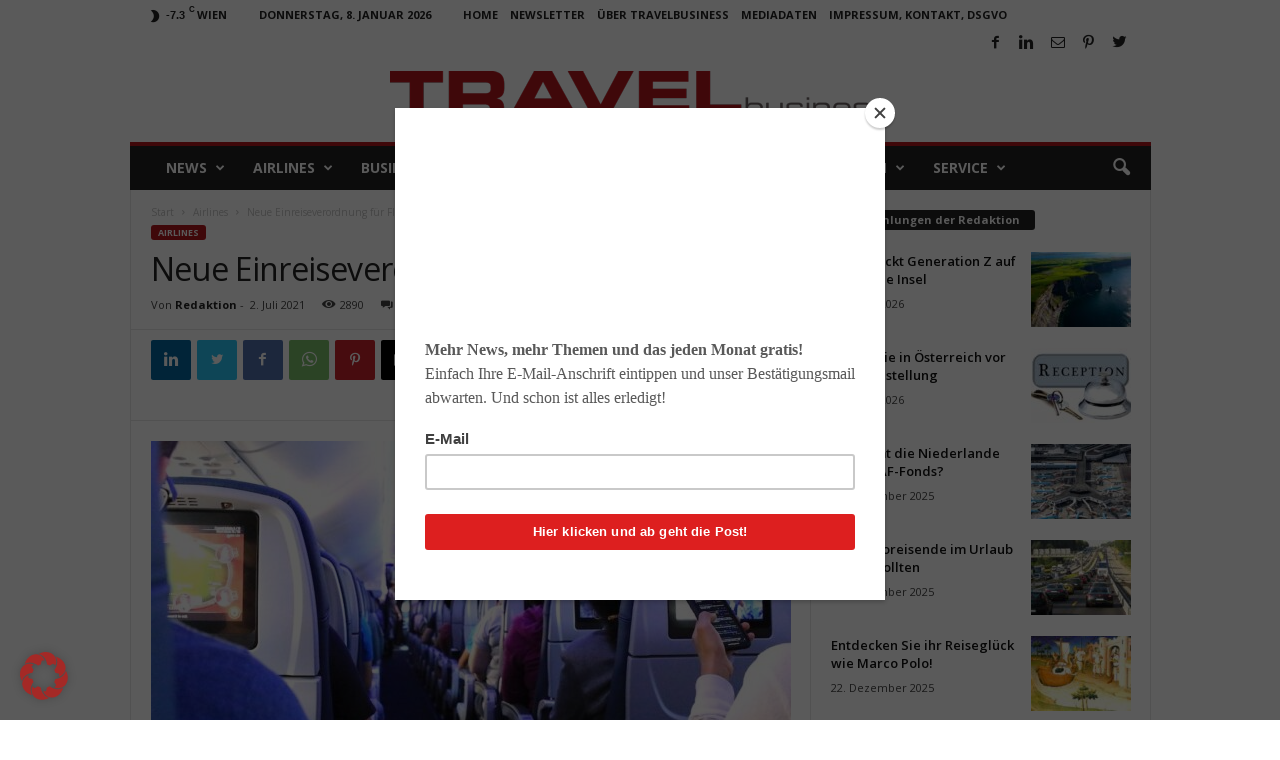

--- FILE ---
content_type: text/html; charset=UTF-8
request_url: https://www.travelbusiness.at/airlines/neue-einreiseverordnung-flugreisen/0070839/
body_size: 29394
content:
<!doctype html > <!--[if IE 8]><html class="ie8" lang="de"> <![endif]--> <!--[if IE 9]><html class="ie9" lang="de"> <![endif]--> <!--[if gt IE 8]><!--><html lang="de"> <!--<![endif]--><head><link media="all" href="https://www.travelbusiness.at/wp-content/cache/autoptimize/css/autoptimize_7a5569dc71a1514388a6b666793a8d50.css" rel="stylesheet"><link media="screen" href="https://www.travelbusiness.at/wp-content/cache/autoptimize/css/autoptimize_ca17595db25490d6e090f92d5ce5c5d9.css" rel="stylesheet"><title>Neue Einreiseverordnung für Flugreisen - TRAVELbusiness</title><meta charset="UTF-8" /><meta name="viewport" content="width=device-width, initial-scale=1.0"><link rel="pingback" href="https://www.travelbusiness.at/xmlrpc.php" /><meta name='robots' content='index, follow, max-image-preview:large, max-snippet:-1, max-video-preview:-1' /><meta name="description" content="Die neue Einreiseverordnung im Luftverkehr wird sicher noch einige Zeit gelten, aber der Lichtstreif am Horizont wird von Tag zu Tag größer" /><link rel="canonical" href="https://www.travelbusiness.at/airlines/neue-einreiseverordnung-flugreisen/0070839/" /><meta property="og:locale" content="de_DE" /><meta property="og:type" content="article" /><meta property="og:title" content="Neue Einreiseverordnung für Flugreisen - TRAVELbusiness" /><meta property="og:description" content="Die neue Einreiseverordnung im Luftverkehr wird sicher noch einige Zeit gelten, aber der Lichtstreif am Horizont wird von Tag zu Tag größer" /><meta property="og:url" content="https://www.travelbusiness.at/airlines/neue-einreiseverordnung-flugreisen/0070839/" /><meta property="og:site_name" content="TRAVELbusiness" /><meta property="article:publisher" content="https://www.facebook.com/TRAVELbusiness.at/" /><meta property="article:published_time" content="2021-07-02T09:10:48+00:00" /><meta property="article:modified_time" content="2021-07-02T09:10:50+00:00" /><meta property="og:image" content="https://www.travelbusiness.at/wp-content/uploads/2021/07/flight-flugzeugkabine_4516478_Pixabay_1024.jpg" /><meta property="og:image:width" content="1024" /><meta property="og:image:height" content="682" /><meta property="og:image:type" content="image/jpeg" /><meta name="author" content="Redaktion" /><meta name="twitter:card" content="summary_large_image" /><meta name="twitter:creator" content="@TRAVELbusinessA" /><meta name="twitter:site" content="@TRAVELbusinessA" /><meta name="twitter:label1" content="Verfasst von" /><meta name="twitter:data1" content="Redaktion" /><meta name="twitter:label2" content="Geschätzte Lesezeit" /><meta name="twitter:data2" content="2 Minuten" /> <script type="application/ld+json" class="yoast-schema-graph">{"@context":"https://schema.org","@graph":[{"@type":"Article","@id":"https://www.travelbusiness.at/airlines/neue-einreiseverordnung-flugreisen/0070839/#article","isPartOf":{"@id":"https://www.travelbusiness.at/airlines/neue-einreiseverordnung-flugreisen/0070839/"},"author":{"name":"Redaktion","@id":"https://www.travelbusiness.at/#/schema/person/1176573de79a9fc218de2dcd99d1cd43"},"headline":"Neue Einreiseverordnung für Flugreisen","datePublished":"2021-07-02T09:10:48+00:00","dateModified":"2021-07-02T09:10:50+00:00","mainEntityOfPage":{"@id":"https://www.travelbusiness.at/airlines/neue-einreiseverordnung-flugreisen/0070839/"},"wordCount":408,"image":{"@id":"https://www.travelbusiness.at/airlines/neue-einreiseverordnung-flugreisen/0070839/#primaryimage"},"thumbnailUrl":"https://www.travelbusiness.at/wp-content/uploads/2021/07/flight-flugzeugkabine_4516478_Pixabay_1024.jpg","keywords":["Airport","Billigflieger","Einreise","Flugreisen","Luftverkehr","Salzburg","Salzburg Airport"],"articleSection":["Airlines"],"inLanguage":"de"},{"@type":"WebPage","@id":"https://www.travelbusiness.at/airlines/neue-einreiseverordnung-flugreisen/0070839/","url":"https://www.travelbusiness.at/airlines/neue-einreiseverordnung-flugreisen/0070839/","name":"Neue Einreiseverordnung für Flugreisen - TRAVELbusiness","isPartOf":{"@id":"https://www.travelbusiness.at/#website"},"primaryImageOfPage":{"@id":"https://www.travelbusiness.at/airlines/neue-einreiseverordnung-flugreisen/0070839/#primaryimage"},"image":{"@id":"https://www.travelbusiness.at/airlines/neue-einreiseverordnung-flugreisen/0070839/#primaryimage"},"thumbnailUrl":"https://www.travelbusiness.at/wp-content/uploads/2021/07/flight-flugzeugkabine_4516478_Pixabay_1024.jpg","datePublished":"2021-07-02T09:10:48+00:00","dateModified":"2021-07-02T09:10:50+00:00","author":{"@id":"https://www.travelbusiness.at/#/schema/person/1176573de79a9fc218de2dcd99d1cd43"},"description":"Die neue Einreiseverordnung im Luftverkehr wird sicher noch einige Zeit gelten, aber der Lichtstreif am Horizont wird von Tag zu Tag größer","breadcrumb":{"@id":"https://www.travelbusiness.at/airlines/neue-einreiseverordnung-flugreisen/0070839/#breadcrumb"},"inLanguage":"de","potentialAction":[{"@type":"ReadAction","target":["https://www.travelbusiness.at/airlines/neue-einreiseverordnung-flugreisen/0070839/"]}]},{"@type":"ImageObject","inLanguage":"de","@id":"https://www.travelbusiness.at/airlines/neue-einreiseverordnung-flugreisen/0070839/#primaryimage","url":"https://www.travelbusiness.at/wp-content/uploads/2021/07/flight-flugzeugkabine_4516478_Pixabay_1024.jpg","contentUrl":"https://www.travelbusiness.at/wp-content/uploads/2021/07/flight-flugzeugkabine_4516478_Pixabay_1024.jpg","width":1024,"height":682,"caption":"Die Normalität kehrt zurück: Neue Einreiseverordnung im Flugverkehr erleichtern das Fliegen (Foto: Pixabay)"},{"@type":"BreadcrumbList","@id":"https://www.travelbusiness.at/airlines/neue-einreiseverordnung-flugreisen/0070839/#breadcrumb","itemListElement":[{"@type":"ListItem","position":1,"name":"Startseite","item":"https://www.travelbusiness.at/"},{"@type":"ListItem","position":2,"name":"Neue Einreiseverordnung für Flugreisen"}]},{"@type":"WebSite","@id":"https://www.travelbusiness.at/#website","url":"https://www.travelbusiness.at/","name":"TRAVELbusiness","description":"News-Portal für Urlaub, Reisen, Geschäftsreisen, Travel Management und Tourismus","potentialAction":[{"@type":"SearchAction","target":{"@type":"EntryPoint","urlTemplate":"https://www.travelbusiness.at/?s={search_term_string}"},"query-input":{"@type":"PropertyValueSpecification","valueRequired":true,"valueName":"search_term_string"}}],"inLanguage":"de"},{"@type":"Person","@id":"https://www.travelbusiness.at/#/schema/person/1176573de79a9fc218de2dcd99d1cd43","name":"Redaktion","image":{"@type":"ImageObject","inLanguage":"de","@id":"https://www.travelbusiness.at/#/schema/person/image/","url":"https://secure.gravatar.com/avatar/ae6849850a112c0fe696a84f18082d5e119060d4c614baf3f5d3ecef6673ae0f?s=96&d=blank&r=g","contentUrl":"https://secure.gravatar.com/avatar/ae6849850a112c0fe696a84f18082d5e119060d4c614baf3f5d3ecef6673ae0f?s=96&d=blank&r=g","caption":"Redaktion"},"url":"https://www.travelbusiness.at/author/redaktion/"}]}</script> <link rel='dns-prefetch' href='//fonts.googleapis.com' /><link rel="alternate" type="application/rss+xml" title="TRAVELbusiness &raquo; Feed" href="https://www.travelbusiness.at/feed/" /><link rel="alternate" type="application/rss+xml" title="TRAVELbusiness &raquo; Kommentar-Feed" href="https://www.travelbusiness.at/comments/feed/" /><link rel="alternate" type="application/rss+xml" title="TRAVELbusiness &raquo; Neue Einreiseverordnung für Flugreisen-Kommentar-Feed" href="https://www.travelbusiness.at/airlines/neue-einreiseverordnung-flugreisen/0070839/feed/" /><link rel="alternate" title="oEmbed (JSON)" type="application/json+oembed" href="https://www.travelbusiness.at/wp-json/oembed/1.0/embed?url=https%3A%2F%2Fwww.travelbusiness.at%2Fairlines%2Fneue-einreiseverordnung-flugreisen%2F0070839%2F" /><link rel="alternate" title="oEmbed (XML)" type="text/xml+oembed" href="https://www.travelbusiness.at/wp-json/oembed/1.0/embed?url=https%3A%2F%2Fwww.travelbusiness.at%2Fairlines%2Fneue-einreiseverordnung-flugreisen%2F0070839%2F&#038;format=xml" /><link rel='stylesheet' id='google-fonts-style-css' href='https://fonts.googleapis.com/css?family=Open+Sans%3A400%2C600%2C700%7CRoboto+Condensed%3A400%2C500%2C700&#038;display=swap&#038;ver=5.4.1' type='text/css' media='all' /> <script type="text/javascript" src="https://www.travelbusiness.at/wp-includes/js/jquery/jquery.min.js?ver=3.7.1" id="jquery-core-js"></script> <script type="text/javascript" id="borlabs-cookie-prioritize-js-extra">var borlabsCookiePrioritized = {"domain":"www.travelbusiness.at","path":"/","version":"1","bots":"1","optInJS":{"statistics":{"google-analytics":"[base64]"}}};
//# sourceURL=borlabs-cookie-prioritize-js-extra</script> <link rel="https://api.w.org/" href="https://www.travelbusiness.at/wp-json/" /><link rel="alternate" title="JSON" type="application/json" href="https://www.travelbusiness.at/wp-json/wp/v2/posts/70839" /><link rel="EditURI" type="application/rsd+xml" title="RSD" href="https://www.travelbusiness.at/xmlrpc.php?rsd" /><meta name="generator" content="WordPress 6.9" /><link rel='shortlink' href='https://www.travelbusiness.at/?p=70839' /> <!--[if lt IE 9]><script src="https://cdnjs.cloudflare.com/ajax/libs/html5shiv/3.7.3/html5shiv.js"></script><![endif]--> <script>if('0' === '1') {
    window.dataLayer = window.dataLayer || [];
    function gtag(){dataLayer.push(arguments);}
    gtag('consent', 'default', {
       'ad_storage': 'denied',
       'analytics_storage': 'denied'
    });
    gtag("js", new Date());

    gtag("config", "G-F9SF5MFSPW", { "anonymize_ip": true });

    (function (w, d, s, i) {
    var f = d.getElementsByTagName(s)[0],
        j = d.createElement(s);
    j.async = true;
    j.src =
        "https://www.googletagmanager.com/gtag/js?id=" + i;
    f.parentNode.insertBefore(j, f);
    })(window, document, "script", "G-F9SF5MFSPW");
}</script>  <script>var tdBlocksArray = []; //here we store all the items for the current page

	    //td_block class - each ajax block uses a object of this class for requests
	    function tdBlock() {
		    this.id = '';
		    this.block_type = 1; //block type id (1-234 etc)
		    this.atts = '';
		    this.td_column_number = '';
		    this.td_current_page = 1; //
		    this.post_count = 0; //from wp
		    this.found_posts = 0; //from wp
		    this.max_num_pages = 0; //from wp
		    this.td_filter_value = ''; //current live filter value
		    this.is_ajax_running = false;
		    this.td_user_action = ''; // load more or infinite loader (used by the animation)
		    this.header_color = '';
		    this.ajax_pagination_infinite_stop = ''; //show load more at page x
	    }


        // td_js_generator - mini detector
        (function(){
            var htmlTag = document.getElementsByTagName("html")[0];

	        if ( navigator.userAgent.indexOf("MSIE 10.0") > -1 ) {
                htmlTag.className += ' ie10';
            }

            if ( !!navigator.userAgent.match(/Trident.*rv\:11\./) ) {
                htmlTag.className += ' ie11';
            }

	        if ( navigator.userAgent.indexOf("Edge") > -1 ) {
                htmlTag.className += ' ieEdge';
            }

            if ( /(iPad|iPhone|iPod)/g.test(navigator.userAgent) ) {
                htmlTag.className += ' td-md-is-ios';
            }

            var user_agent = navigator.userAgent.toLowerCase();
            if ( user_agent.indexOf("android") > -1 ) {
                htmlTag.className += ' td-md-is-android';
            }

            if ( -1 !== navigator.userAgent.indexOf('Mac OS X')  ) {
                htmlTag.className += ' td-md-is-os-x';
            }

            if ( /chrom(e|ium)/.test(navigator.userAgent.toLowerCase()) ) {
               htmlTag.className += ' td-md-is-chrome';
            }

            if ( -1 !== navigator.userAgent.indexOf('Firefox') ) {
                htmlTag.className += ' td-md-is-firefox';
            }

            if ( -1 !== navigator.userAgent.indexOf('Safari') && -1 === navigator.userAgent.indexOf('Chrome') ) {
                htmlTag.className += ' td-md-is-safari';
            }

            if( -1 !== navigator.userAgent.indexOf('IEMobile') ){
                htmlTag.className += ' td-md-is-iemobile';
            }

        })();




        var tdLocalCache = {};

        ( function () {
            "use strict";

            tdLocalCache = {
                data: {},
                remove: function (resource_id) {
                    delete tdLocalCache.data[resource_id];
                },
                exist: function (resource_id) {
                    return tdLocalCache.data.hasOwnProperty(resource_id) && tdLocalCache.data[resource_id] !== null;
                },
                get: function (resource_id) {
                    return tdLocalCache.data[resource_id];
                },
                set: function (resource_id, cachedData) {
                    tdLocalCache.remove(resource_id);
                    tdLocalCache.data[resource_id] = cachedData;
                }
            };
        })();

    
    
var td_viewport_interval_list=[{"limitBottom":767,"sidebarWidth":251},{"limitBottom":1023,"sidebarWidth":339}];
var td_animation_stack_effect="type0";
var tds_animation_stack=true;
var td_animation_stack_specific_selectors=".entry-thumb, img, .td-lazy-img";
var td_animation_stack_general_selectors=".td-animation-stack img, .td-animation-stack .entry-thumb, .post img, .td-animation-stack .td-lazy-img";
var tdc_is_installed="yes";
var td_ajax_url="https:\/\/www.travelbusiness.at\/wp-admin\/admin-ajax.php?td_theme_name=Newsmag&v=5.4.1";
var td_get_template_directory_uri="https:\/\/www.travelbusiness.at\/wp-content\/plugins\/td-composer\/legacy\/common";
var tds_snap_menu="smart_snap_always";
var tds_logo_on_sticky="";
var tds_header_style="7";
var td_please_wait="Bitte warten...";
var td_email_user_pass_incorrect="Benutzername oder Passwort falsch!";
var td_email_user_incorrect="E-Mail-Adresse oder Benutzername falsch!";
var td_email_incorrect="E-Mail-Adresse nicht korrekt!";
var td_user_incorrect="Username incorrect!";
var td_email_user_empty="Email or username empty!";
var td_pass_empty="Pass empty!";
var td_pass_pattern_incorrect="Invalid Pass Pattern!";
var td_retype_pass_incorrect="Retyped Pass incorrect!";
var tds_more_articles_on_post_enable="";
var tds_more_articles_on_post_time_to_wait="";
var tds_more_articles_on_post_pages_distance_from_top=0;
var tds_theme_color_site_wide="#b3161d";
var tds_smart_sidebar="enabled";
var tdThemeName="Newsmag";
var tdThemeNameWl="Newsmag";
var td_magnific_popup_translation_tPrev="Vorherige (Pfeiltaste links)";
var td_magnific_popup_translation_tNext="Weiter (rechte Pfeiltaste)";
var td_magnific_popup_translation_tCounter="%curr% von %total%";
var td_magnific_popup_translation_ajax_tError="Der Inhalt von %url% konnte nicht geladen werden.";
var td_magnific_popup_translation_image_tError="Das Bild #%curr% konnte nicht geladen werden.";
var tdBlockNonce="15f05d38ea";
var tdDateNamesI18n={"month_names":["Januar","Februar","M\u00e4rz","April","Mai","Juni","Juli","August","September","Oktober","November","Dezember"],"month_names_short":["Jan.","Feb.","M\u00e4rz","Apr.","Mai","Juni","Juli","Aug.","Sep.","Okt.","Nov.","Dez."],"day_names":["Sonntag","Montag","Dienstag","Mittwoch","Donnerstag","Freitag","Samstag"],"day_names_short":["So.","Mo.","Di.","Mi.","Do.","Fr.","Sa."]};
var td_ad_background_click_link="";
var td_ad_background_click_target="";</script>  <script type="application/ld+json">{
        "@context": "http://schema.org",
        "@type": "BreadcrumbList",
        "itemListElement": [
            {
                "@type": "ListItem",
                "position": 1,
                "item": {
                    "@type": "WebSite",
                    "@id": "https://www.travelbusiness.at/",
                    "name": "Start"
                }
            },
            {
                "@type": "ListItem",
                "position": 2,
                    "item": {
                    "@type": "WebPage",
                    "@id": "https://www.travelbusiness.at/category/airlines/",
                    "name": "Airlines"
                }
            }
            ,{
                "@type": "ListItem",
                "position": 3,
                    "item": {
                    "@type": "WebPage",
                    "@id": "https://www.travelbusiness.at/airlines/neue-einreiseverordnung-flugreisen/0070839/",
                    "name": "Neue Einreiseverordnung für Flugreisen"                                
                }
            }    
        ]
    }</script> </head><body class="wp-singular post-template-default single single-post postid-70839 single-format-standard wp-theme-Newsmag neue-einreiseverordnung-flugreisen global-block-template-1 td-animation-stack-type0 td-full-layout" itemscope="itemscope" itemtype="https://schema.org/WebPage"><div class="td-scroll-up  td-hide-scroll-up-on-mob"  style="display:none;"><i class="td-icon-menu-up"></i></div><div class="td-menu-background"></div><div id="td-mobile-nav"><div class="td-mobile-container"><div class="td-menu-socials-wrap"><div class="td-menu-socials"> <span class="td-social-icon-wrap"> <a target="_blank" href="https://www.facebook.com/TRAVELbusiness.at/" title="Facebook"> <i class="td-icon-font td-icon-facebook"></i> </a> </span> <span class="td-social-icon-wrap"> <a target="_blank" href="https://www.linkedin.com/in/georgkarp/" title="Linkedin"> <i class="td-icon-font td-icon-linkedin"></i> </a> </span> <span class="td-social-icon-wrap"> <a target="_blank" href="mailto:redaktion@travelbusiness.at" title="Mail"> <i class="td-icon-font td-icon-mail-1"></i> </a> </span> <span class="td-social-icon-wrap"> <a target="_blank" href="https://at.pinterest.com/georgkarp" title="Pinterest"> <i class="td-icon-font td-icon-pinterest"></i> </a> </span> <span class="td-social-icon-wrap"> <a target="_blank" href="https://twitter.com/TRAVELbusinessA/" title="Twitter"> <i class="td-icon-font td-icon-twitter"></i> </a> </span></div><div class="td-mobile-close"> <span><i class="td-icon-close-mobile"></i></span></div></div><div class="td-mobile-content"><div class="menu-travelbusiness-container"><ul id="menu-travelbusiness" class="td-mobile-main-menu"><li id="menu-item-502" class="menu-item menu-item-type-taxonomy menu-item-object-category menu-item-first menu-item-has-children menu-item-502"><a href="https://www.travelbusiness.at/category/news/">News<i class="td-icon-menu-right td-element-after"></i></a><ul class="sub-menu"><li id="menu-item-0" class="menu-item-0"><a href="https://www.travelbusiness.at/category/news/shortcuts/">Short Cuts</a></li></ul></li><li id="menu-item-497" class="menu-item menu-item-type-taxonomy menu-item-object-category current-post-ancestor current-menu-parent current-post-parent menu-item-497"><a href="https://www.travelbusiness.at/category/airlines/">Airlines</a></li><li id="menu-item-498" class="menu-item menu-item-type-taxonomy menu-item-object-category menu-item-498"><a href="https://www.travelbusiness.at/category/business-lounge/">Business</a></li><li id="menu-item-499" class="menu-item menu-item-type-taxonomy menu-item-object-category menu-item-499"><a href="https://www.travelbusiness.at/category/hotels/">Hotels</a></li><li id="menu-item-500" class="menu-item menu-item-type-taxonomy menu-item-object-category menu-item-500"><a href="https://www.travelbusiness.at/category/reisetipps/">Reisetipps</a></li><li id="menu-item-501" class="menu-item menu-item-type-taxonomy menu-item-object-category menu-item-501"><a href="https://www.travelbusiness.at/category/tourismus/">Tourismus</a></li><li id="menu-item-3398" class="menu-item menu-item-type-taxonomy menu-item-object-category menu-item-3398"><a href="https://www.travelbusiness.at/category/studien/">Studien</a></li><li id="menu-item-26902" class="menu-item menu-item-type-taxonomy menu-item-object-category menu-item-26902"><a href="https://www.travelbusiness.at/category/service/">Service</a></li></ul></div></div></div></div><div class="td-search-background"></div><div class="td-search-wrap-mob"><div class="td-drop-down-search"><form method="get" class="td-search-form" action="https://www.travelbusiness.at/"><div class="td-search-close"> <span><i class="td-icon-close-mobile"></i></span></div><div role="search" class="td-search-input"> <span>Suche</span> <input id="td-header-search-mob" type="text" value="" name="s" autocomplete="off" /></div></form><div id="td-aj-search-mob"></div></div></div><div id="td-outer-wrap"><div class="td-outer-container"><div class="td-header-wrap td-header-container td-header-style-7"><div class="td-header-row td-header-top-menu"><div class="td-top-bar-container top-bar-style-1"><div class="td-header-sp-top-menu"><div class="td-weather-top-widget" id="td_top_weather_uid"> <i class="td-icons clear-sky-n"></i><div class="td-weather-now" data-block-uid="td_top_weather_uid"> <span class="td-big-degrees">-7.3</span> <span class="td-weather-unit">C</span></div><div class="td-weather-header"><div class="td-weather-city">Wien</div></div></div><div class="td_data_time"><div > Donnerstag, 8. Januar 2026</div></div><div class="menu-top-container"><ul id="menu-top-menu" class="top-header-menu"><li id="menu-item-49496" class="menu-item menu-item-type-post_type menu-item-object-page menu-item-home menu-item-first td-menu-item td-normal-menu menu-item-49496"><a href="https://www.travelbusiness.at/">Home</a></li><li id="menu-item-49681" class="menu-item menu-item-type-post_type menu-item-object-page td-menu-item td-normal-menu menu-item-49681"><a href="https://www.travelbusiness.at/newsletter/">Newsletter</a></li><li id="menu-item-49495" class="menu-item menu-item-type-post_type menu-item-object-page td-menu-item td-normal-menu menu-item-49495"><a href="https://www.travelbusiness.at/ueber-uns/">Über TRAVELbusiness</a></li><li id="menu-item-49493" class="menu-item menu-item-type-post_type menu-item-object-page td-menu-item td-normal-menu menu-item-49493"><a href="https://www.travelbusiness.at/mediadaten/">Mediadaten</a></li><li id="menu-item-53055" class="menu-item menu-item-type-post_type menu-item-object-page menu-item-privacy-policy td-menu-item td-normal-menu menu-item-53055"><a rel="privacy-policy" href="https://www.travelbusiness.at/impressum-kontakt-dsgvo/">Impressum, Kontakt, DSGVO</a></li></ul></div></div><div class="td-header-sp-top-widget"> <span class="td-social-icon-wrap"> <a target="_blank" href="https://www.facebook.com/TRAVELbusiness.at/" title="Facebook"> <i class="td-icon-font td-icon-facebook"></i> </a> </span> <span class="td-social-icon-wrap"> <a target="_blank" href="https://www.linkedin.com/in/georgkarp/" title="Linkedin"> <i class="td-icon-font td-icon-linkedin"></i> </a> </span> <span class="td-social-icon-wrap"> <a target="_blank" href="mailto:redaktion@travelbusiness.at" title="Mail"> <i class="td-icon-font td-icon-mail-1"></i> </a> </span> <span class="td-social-icon-wrap"> <a target="_blank" href="https://at.pinterest.com/georgkarp" title="Pinterest"> <i class="td-icon-font td-icon-pinterest"></i> </a> </span> <span class="td-social-icon-wrap"> <a target="_blank" href="https://twitter.com/TRAVELbusinessA/" title="Twitter"> <i class="td-icon-font td-icon-twitter"></i> </a> </span></div></div></div><div class="td-header-row td-header-header"><div class="td-header-sp-logo"> <a class="td-main-logo" href="https://www.travelbusiness.at/"> <img class="td-retina-data"  data-retina="https://www.travelbusiness.at/wp-content/uploads/2017/12/TravelBusiness-logo-500.png" src="https://www.travelbusiness.at/wp-content/uploads/2017/12/TravelBusiness-logo-500.png" alt="TRAVELbusiness - Das Online-Portal für Geschäftsreisen, Tourismus und Reise " title="TRAVELbusiness - Das Online-Portal für Geschäftsreisen, Tourismus und Reise " width="500" height="45"/> <span class="td-visual-hidden">TRAVELbusiness</span> </a></div></div><div class="td-header-menu-wrap"><div class="td-header-row td-header-border td-header-main-menu"><div id="td-header-menu" role="navigation"><div id="td-top-mobile-toggle"><span><i class="td-icon-font td-icon-mobile"></i></span></div><div class="td-main-menu-logo td-logo-in-header"> <a class="td-mobile-logo td-sticky-disable" href="https://www.travelbusiness.at/"> <img class="td-retina-data" data-retina="https://www.travelbusiness.at/wp-content/uploads/2017/12/TravelBusiness-logo-white-1-300x27.png" src="https://www.travelbusiness.at/wp-content/uploads/2017/12/TravelBusiness-logo-white-1-300x27.png" alt="TRAVELbusiness - Das Online-Portal für Geschäftsreisen, Tourismus und Reise " title="TRAVELbusiness - Das Online-Portal für Geschäftsreisen, Tourismus und Reise " /> </a> <a class="td-header-logo td-sticky-disable" href="https://www.travelbusiness.at/"> <img class="td-retina-data" data-retina="https://www.travelbusiness.at/wp-content/uploads/2017/12/TravelBusiness-logo-500.png" src="https://www.travelbusiness.at/wp-content/uploads/2017/12/TravelBusiness-logo-500.png" alt="TRAVELbusiness - Das Online-Portal für Geschäftsreisen, Tourismus und Reise " title="TRAVELbusiness - Das Online-Portal für Geschäftsreisen, Tourismus und Reise "/> </a></div><div class="menu-travelbusiness-container"><ul id="menu-travelbusiness-1" class="sf-menu"><li class="menu-item menu-item-type-taxonomy menu-item-object-category menu-item-first td-menu-item td-mega-menu menu-item-502"><a href="https://www.travelbusiness.at/category/news/">News</a><ul class="sub-menu"><li class="menu-item-0"><div class="td-container-border"><div class="td-mega-grid"><script>var block_tdi_1 = new tdBlock();
block_tdi_1.id = "tdi_1";
block_tdi_1.atts = '{"limit":"5","td_column_number":3,"ajax_pagination":"next_prev","category_id":"46","show_child_cat":5,"td_ajax_filter_type":"td_category_ids_filter","td_ajax_preloading":"","block_type":"td_block_mega_menu","block_template_id":"","header_color":"","ajax_pagination_infinite_stop":"","offset":"","td_filter_default_txt":"","td_ajax_filter_ids":"","el_class":"","color_preset":"","ajax_pagination_next_prev_swipe":"","border_top":"","css":"","tdc_css":"","class":"tdi_1","tdc_css_class":"tdi_1","tdc_css_class_style":"tdi_1_rand_style"}';
block_tdi_1.td_column_number = "3";
block_tdi_1.block_type = "td_block_mega_menu";
block_tdi_1.post_count = "5";
block_tdi_1.found_posts = "1197";
block_tdi_1.header_color = "";
block_tdi_1.ajax_pagination_infinite_stop = "";
block_tdi_1.max_num_pages = "240";
tdBlocksArray.push(block_tdi_1);</script><div class="td_block_wrap td_block_mega_menu tdi_1 td_with_ajax_pagination td-pb-border-top td_block_template_1"  data-td-block-uid="tdi_1" ><div id=tdi_1 class="td_block_inner"><div class="td-mega-row"><div class="td-mega-span"><div class="td_module_mega_menu td-animation-stack td_mod_mega_menu td-cpt-post"><div class="td-module-image"><div class="td-module-thumb"><a href="https://www.travelbusiness.at/news/entdecken-sie-ihr-reiseglueck-wie-marco-polo/0099230/"  rel="bookmark" class="td-image-wrap " title="Entdecken Sie ihr Reiseglück wie Marco Polo!" ><img class="entry-thumb" src="" alt="Reiseglück entdecken. Im Jahr 1271 machte sich der venezianische Händler Marco Polo als erster Europäer zu einer langen Reise durch die Gebirge und Wüsten Asiens. Er suchte das Reiseglück in China (Bild: The Travels of Marco Polo)" title="Entdecken Sie ihr Reiseglück wie Marco Polo!" data-type="image_tag" data-img-url="https://www.travelbusiness.at/wp-content/uploads/2025/12/Marco_Polo_traveling-1920x1300-1-180x135.jpeg"  width="180" height="135" /></a></div></div><div class="item-details"><div class="entry-title td-module-title"><a href="https://www.travelbusiness.at/news/entdecken-sie-ihr-reiseglueck-wie-marco-polo/0099230/"  rel="bookmark" title="Entdecken Sie ihr Reiseglück wie Marco Polo!">Entdecken Sie ihr Reiseglück wie Marco Polo!</a></div></div></div></div><div class="td-mega-span"><div class="td_module_mega_menu td-animation-stack td_mod_mega_menu td-cpt-post"><div class="td-module-image"><div class="td-module-thumb"><a href="https://www.travelbusiness.at/news/best-ager/0099059/"  rel="bookmark" class="td-image-wrap " title="Best Ager als lukrative Zielgruppe im Focus" ><img class="entry-thumb" src="" alt="Ein älteres Paar – Best Ager – sitzt lässig auf einem Sofa und blickt auf das Display eines Laptops" title="Best Ager als lukrative Zielgruppe im Focus" data-type="image_tag" data-img-url="https://www.travelbusiness.at/wp-content/uploads/2025/12/Best-Ager-Senioren-pexels-yankrukov-6817697-180x135.jpeg"  width="180" height="135" /></a></div></div><div class="item-details"><div class="entry-title td-module-title"><a href="https://www.travelbusiness.at/news/best-ager/0099059/"  rel="bookmark" title="Best Ager als lukrative Zielgruppe im Focus">Best Ager als lukrative Zielgruppe im Focus</a></div></div></div></div><div class="td-mega-span"><div class="td_module_mega_menu td-animation-stack td_mod_mega_menu td-cpt-post"><div class="td-module-image"><div class="td-module-thumb"><a href="https://www.travelbusiness.at/news/asien-2026/0098513/"  rel="bookmark" class="td-image-wrap " title="Asien als neue Chance für die Reisebranche" ><img class="entry-thumb" src="" alt="Viele Personen mit Kopfbedeckung wann durch ein bewässertes Reisefeld" title="Asien als neue Chance für die Reisebranche" data-type="image_tag" data-img-url="https://www.travelbusiness.at/wp-content/uploads/2025/11/salt-harvesting-3060093_1920neu-180x135.jpeg"  width="180" height="135" /></a></div></div><div class="item-details"><div class="entry-title td-module-title"><a href="https://www.travelbusiness.at/news/asien-2026/0098513/"  rel="bookmark" title="Asien als neue Chance für die Reisebranche">Asien als neue Chance für die Reisebranche</a></div></div></div></div><div class="td-mega-span"><div class="td_module_mega_menu td-animation-stack td_mod_mega_menu td-cpt-post"><div class="td-module-image"><div class="td-module-thumb"><a href="https://www.travelbusiness.at/news/destinationpay/0098873/"  rel="bookmark" class="td-image-wrap " title="DestinationPay belohnt „brave“ Touristen" ><img class="entry-thumb" src="" alt="Die Initiative DestinationPay folgt dem Modell CopenPay, die Touristen in Kopenhagen zur Mitarbeit auffordert: Müll sammeln oder Kanäle reinigen (Bild: Mark Tanggaard) Werbung für CopenPay in Kopenhagen" title="DestinationPay belohnt „brave“ Touristen" data-type="image_tag" data-img-url="https://www.travelbusiness.at/wp-content/uploads/2025/12/CopenPay_Outdoor_MarkTanggaard-19-180x135.jpg"  width="180" height="135" /></a></div></div><div class="item-details"><div class="entry-title td-module-title"><a href="https://www.travelbusiness.at/news/destinationpay/0098873/"  rel="bookmark" title="DestinationPay belohnt „brave“ Touristen">DestinationPay belohnt „brave“ Touristen</a></div></div></div></div><div class="td-mega-span"><div class="td_module_mega_menu td-animation-stack td_mod_mega_menu td-cpt-post"><div class="td-module-image"><div class="td-module-thumb"><a href="https://www.travelbusiness.at/news/touristensteuer/0098777/"  rel="bookmark" class="td-image-wrap " title="London will Touristensteuer für Infrastruktur" ><img class="entry-thumb" src="" alt="Touristensteuer: London bei Nacht: Towerbridge mit einem Delphin als Statue." title="London will Touristensteuer für Infrastruktur" data-type="image_tag" data-img-url="https://www.travelbusiness.at/wp-content/uploads/2025/12/london-3078109_1920-2-180x135.jpg"  width="180" height="135" /></a></div></div><div class="item-details"><div class="entry-title td-module-title"><a href="https://www.travelbusiness.at/news/touristensteuer/0098777/"  rel="bookmark" title="London will Touristensteuer für Infrastruktur">London will Touristensteuer für Infrastruktur</a></div></div></div></div></div></div><div class="td_mega_menu_sub_cats"><div class="block-mega-child-cats"><a class="cur-sub-cat mega-menu-sub-cat-tdi_1" id="tdi_2" data-td_block_id="tdi_1" data-td_filter_value="" href="https://www.travelbusiness.at/category/news/">Alle</a><a class="mega-menu-sub-cat-tdi_1"  id="tdi_3" data-td_block_id="tdi_1" data-td_filter_value="5669" href="https://www.travelbusiness.at/category/news/shortcuts/">Short Cuts</a></div></div><div class="td-next-prev-wrap"><a href="#" class="td-ajax-prev-page ajax-page-disabled" aria-label="prev-page" id="prev-page-tdi_1" data-td_block_id="tdi_1"><i class="td-next-prev-icon td-icon-font td-icon-menu-left"></i></a><a href="#"  class="td-ajax-next-page" aria-label="next-page" id="next-page-tdi_1" data-td_block_id="tdi_1"><i class="td-next-prev-icon td-icon-font td-icon-menu-right"></i></a></div><div class="clearfix"></div></div></div></div></li></ul></li><li class="menu-item menu-item-type-taxonomy menu-item-object-category current-post-ancestor current-menu-parent current-post-parent td-menu-item td-mega-menu menu-item-497"><a href="https://www.travelbusiness.at/category/airlines/">Airlines</a><ul class="sub-menu"><li class="menu-item-0"><div class="td-container-border"><div class="td-mega-grid"><script>var block_tdi_4 = new tdBlock();
block_tdi_4.id = "tdi_4";
block_tdi_4.atts = '{"limit":"5","td_column_number":3,"ajax_pagination":"next_prev","category_id":"1","show_child_cat":5,"td_ajax_filter_type":"td_category_ids_filter","td_ajax_preloading":"","block_type":"td_block_mega_menu","block_template_id":"","header_color":"","ajax_pagination_infinite_stop":"","offset":"","td_filter_default_txt":"","td_ajax_filter_ids":"","el_class":"","color_preset":"","ajax_pagination_next_prev_swipe":"","border_top":"","css":"","tdc_css":"","class":"tdi_4","tdc_css_class":"tdi_4","tdc_css_class_style":"tdi_4_rand_style"}';
block_tdi_4.td_column_number = "3";
block_tdi_4.block_type = "td_block_mega_menu";
block_tdi_4.post_count = "5";
block_tdi_4.found_posts = "883";
block_tdi_4.header_color = "";
block_tdi_4.ajax_pagination_infinite_stop = "";
block_tdi_4.max_num_pages = "177";
tdBlocksArray.push(block_tdi_4);</script><div class="td_block_wrap td_block_mega_menu tdi_4 td-no-subcats td_with_ajax_pagination td-pb-border-top td_block_template_1"  data-td-block-uid="tdi_4" ><div id=tdi_4 class="td_block_inner"><div class="td-mega-row"><div class="td-mega-span"><div class="td_module_mega_menu td-animation-stack td_mod_mega_menu td-cpt-post"><div class="td-module-image"><div class="td-module-thumb"><a href="https://www.travelbusiness.at/airlines/bekommt-die-niederlande-einen-saf-fonds/0099285/"  rel="bookmark" class="td-image-wrap " title="Bekommt die Niederlande einen SAF-Fonds?" ><img class="entry-thumb" src="" alt="" title="Bekommt die Niederlande einen SAF-Fonds?" data-type="image_tag" data-img-url="https://www.travelbusiness.at/wp-content/uploads/2025/12/Foto-Kopie-180x135.jpeg"  width="180" height="135" /></a></div></div><div class="item-details"><div class="entry-title td-module-title"><a href="https://www.travelbusiness.at/airlines/bekommt-die-niederlande-einen-saf-fonds/0099285/"  rel="bookmark" title="Bekommt die Niederlande einen SAF-Fonds?">Bekommt die Niederlande einen SAF-Fonds?</a></div></div></div></div><div class="td-mega-span"><div class="td_module_mega_menu td-animation-stack td_mod_mega_menu td-cpt-post"><div class="td-module-image"><div class="td-module-thumb"><a href="https://www.travelbusiness.at/airlines/london/0099177/"  rel="bookmark" class="td-image-wrap " title="Nach London und Cardiff mit Air France" ><img class="entry-thumb" src="" alt="Touristen lieben London" title="Nach London und Cardiff mit Air France" data-type="image_tag" data-img-url="https://www.travelbusiness.at/wp-content/uploads/2022/01/london-2928889_1280_Pixabay_1024-180x135.jpg"  width="180" height="135" /></a></div></div><div class="item-details"><div class="entry-title td-module-title"><a href="https://www.travelbusiness.at/airlines/london/0099177/"  rel="bookmark" title="Nach London und Cardiff mit Air France">Nach London und Cardiff mit Air France</a></div></div></div></div><div class="td-mega-span"><div class="td_module_mega_menu td-animation-stack td_mod_mega_menu td-cpt-post"><div class="td-module-image"><div class="td-module-thumb"><a href="https://www.travelbusiness.at/airlines/dekarbonisierung/0099014/"  rel="bookmark" class="td-image-wrap " title="Dekarbonisierung der Luftfahrt unbezahlbar" ><img class="entry-thumb" src="" alt="Dekarbonisierung: Passagiere am blauen Himmel mit Kondensstreifen" title="Dekarbonisierung der Luftfahrt unbezahlbar" data-type="image_tag" data-img-url="https://www.travelbusiness.at/wp-content/uploads/2025/12/pexels-sevenstormphotography-728824-180x135.jpg"  width="180" height="135" /></a></div></div><div class="item-details"><div class="entry-title td-module-title"><a href="https://www.travelbusiness.at/airlines/dekarbonisierung/0099014/"  rel="bookmark" title="Dekarbonisierung der Luftfahrt unbezahlbar">Dekarbonisierung der Luftfahrt unbezahlbar</a></div></div></div></div><div class="td-mega-span"><div class="td_module_mega_menu td-animation-stack td_mod_mega_menu td-cpt-post"><div class="td-module-image"><div class="td-module-thumb"><a href="https://www.travelbusiness.at/airlines/eurowings-ber/0098794/"  rel="bookmark" class="td-image-wrap " title="Eurowings baut Angebot am BER in 2026 aus" ><img class="entry-thumb" src="" alt="" title="Eurowings baut Angebot am BER in 2026 aus" data-type="image_tag" data-img-url="https://www.travelbusiness.at/wp-content/uploads/2025/12/eurowings-flughafen-airport-5-180x135.jpeg"  width="180" height="135" /></a></div></div><div class="item-details"><div class="entry-title td-module-title"><a href="https://www.travelbusiness.at/airlines/eurowings-ber/0098794/"  rel="bookmark" title="Eurowings baut Angebot am BER in 2026 aus">Eurowings baut Angebot am BER in 2026 aus</a></div></div></div></div><div class="td-mega-span"><div class="td_module_mega_menu td-animation-stack td_mod_mega_menu td-cpt-post"><div class="td-module-image"><div class="td-module-thumb"><a href="https://www.travelbusiness.at/airlines/fluglaerm/0097465/"  rel="bookmark" class="td-image-wrap " title="So wird der Fluglärm immer leiser werden" ><img class="entry-thumb" src="" alt="Reduzierter Fluglärm durch Telverkleidung der Triebwerke" title="So wird der Fluglärm immer leiser werden" data-type="image_tag" data-img-url="https://www.travelbusiness.at/wp-content/uploads/2025/10/Modifikation-der-Schubduese-180x135.jpeg"  width="180" height="135" /></a></div></div><div class="item-details"><div class="entry-title td-module-title"><a href="https://www.travelbusiness.at/airlines/fluglaerm/0097465/"  rel="bookmark" title="So wird der Fluglärm immer leiser werden">So wird der Fluglärm immer leiser werden</a></div></div></div></div></div></div><div class="td-next-prev-wrap"><a href="#" class="td-ajax-prev-page ajax-page-disabled" aria-label="prev-page" id="prev-page-tdi_4" data-td_block_id="tdi_4"><i class="td-next-prev-icon td-icon-font td-icon-menu-left"></i></a><a href="#"  class="td-ajax-next-page" aria-label="next-page" id="next-page-tdi_4" data-td_block_id="tdi_4"><i class="td-next-prev-icon td-icon-font td-icon-menu-right"></i></a></div><div class="clearfix"></div></div></div></div></li></ul></li><li class="menu-item menu-item-type-taxonomy menu-item-object-category td-menu-item td-mega-menu menu-item-498"><a href="https://www.travelbusiness.at/category/business-lounge/">Business</a><ul class="sub-menu"><li class="menu-item-0"><div class="td-container-border"><div class="td-mega-grid"><script>var block_tdi_5 = new tdBlock();
block_tdi_5.id = "tdi_5";
block_tdi_5.atts = '{"limit":"5","td_column_number":3,"ajax_pagination":"next_prev","category_id":"36","show_child_cat":5,"td_ajax_filter_type":"td_category_ids_filter","td_ajax_preloading":"","block_type":"td_block_mega_menu","block_template_id":"","header_color":"","ajax_pagination_infinite_stop":"","offset":"","td_filter_default_txt":"","td_ajax_filter_ids":"","el_class":"","color_preset":"","ajax_pagination_next_prev_swipe":"","border_top":"","css":"","tdc_css":"","class":"tdi_5","tdc_css_class":"tdi_5","tdc_css_class_style":"tdi_5_rand_style"}';
block_tdi_5.td_column_number = "3";
block_tdi_5.block_type = "td_block_mega_menu";
block_tdi_5.post_count = "5";
block_tdi_5.found_posts = "642";
block_tdi_5.header_color = "";
block_tdi_5.ajax_pagination_infinite_stop = "";
block_tdi_5.max_num_pages = "129";
tdBlocksArray.push(block_tdi_5);</script><div class="td_block_wrap td_block_mega_menu tdi_5 td-no-subcats td_with_ajax_pagination td-pb-border-top td_block_template_1"  data-td-block-uid="tdi_5" ><div id=tdi_5 class="td_block_inner"><div class="td-mega-row"><div class="td-mega-span"><div class="td_module_mega_menu td-animation-stack td_mod_mega_menu td-cpt-post"><div class="td-module-image"><div class="td-module-thumb"><a href="https://www.travelbusiness.at/business-lounge/cybersicherheit/0099206/"  rel="bookmark" class="td-image-wrap " title="Cybersicherheit ist ein Muss für die Reisebranche" ><img class="entry-thumb" src="" alt="Ohne Cybersicherheit geht in der Reisebrachne nichts mehr: Gefahr lauert mit jedem Klick (Bild: Gerd Altmann, Pixabay)" title="Cybersicherheit ist ein Muss für die Reisebranche" data-type="image_tag" data-img-url="https://www.travelbusiness.at/wp-content/uploads/2025/12/Cybersicherheit-ai-generated-8885061_1920-180x135.jpeg"  width="180" height="135" /></a></div></div><div class="item-details"><div class="entry-title td-module-title"><a href="https://www.travelbusiness.at/business-lounge/cybersicherheit/0099206/"  rel="bookmark" title="Cybersicherheit ist ein Muss für die Reisebranche">Cybersicherheit ist ein Muss für die Reisebranche</a></div></div></div></div><div class="td-mega-span"><div class="td_module_mega_menu td-animation-stack td_mod_mega_menu td-cpt-post"><div class="td-module-image"><div class="td-module-thumb"><a href="https://www.travelbusiness.at/business-lounge/hotelbuchung-inkl-reisekostenabrechnung/0098654/"  rel="bookmark" class="td-image-wrap " title="Hotelbuchung inkl. Reisekostenabrechnung" ><img class="entry-thumb" src="" alt="Viele rechnungsbelegte und ein Kugelschreiber: Reisekostenabrechnung ist ein langwieriger Prozess" title="Hotelbuchung inkl. Reisekostenabrechnung" data-type="image_tag" data-img-url="https://www.travelbusiness.at/wp-content/uploads/2020/06/Rechnungen-Spesen-Buchhaltung-Pixabay-1024-180x135.jpg"  width="180" height="135" /></a></div></div><div class="item-details"><div class="entry-title td-module-title"><a href="https://www.travelbusiness.at/business-lounge/hotelbuchung-inkl-reisekostenabrechnung/0098654/"  rel="bookmark" title="Hotelbuchung inkl. Reisekostenabrechnung">Hotelbuchung inkl. Reisekostenabrechnung</a></div></div></div></div><div class="td-mega-span"><div class="td_module_mega_menu td-animation-stack td_mod_mega_menu td-cpt-post"><div class="td-module-image"><div class="td-module-thumb"><a href="https://www.travelbusiness.at/business-lounge/slowakei-will-europas-mice-reiseziel-werden/0098627/"  rel="bookmark" class="td-image-wrap " title="Slowakei will Europas MICE-Reiseziel werden" ><img class="entry-thumb" src="" alt="Slowakei setzt auf MICE: Bratislava mit seiner festlich beleuchteten Burg an der Donau ist ein touristischer Magnet" title="Slowakei will Europas MICE-Reiseziel werden" data-type="image_tag" data-img-url="https://www.travelbusiness.at/wp-content/uploads/2025/11/bratislava-3641287_1920-180x135.jpeg"  width="180" height="135" /></a></div></div><div class="item-details"><div class="entry-title td-module-title"><a href="https://www.travelbusiness.at/business-lounge/slowakei-will-europas-mice-reiseziel-werden/0098627/"  rel="bookmark" title="Slowakei will Europas MICE-Reiseziel werden">Slowakei will Europas MICE-Reiseziel werden</a></div></div></div></div><div class="td-mega-span"><div class="td_module_mega_menu td-animation-stack td_mod_mega_menu td-cpt-post"><div class="td-module-image"><div class="td-module-thumb"><a href="https://www.travelbusiness.at/business-lounge/hotelprogramme/0098533/"  rel="bookmark" class="td-image-wrap " title="Wie werden Hotelprogramme gehandhabt?" ><img class="entry-thumb" src="" alt="Studie über Hotelprogramme: Die Hand eines Mannes berührt den Bildschirm eines Tablets" title="Wie werden Hotelprogramme gehandhabt?" data-type="image_tag" data-img-url="https://www.travelbusiness.at/wp-content/uploads/2025/11/proxyclick-visitor-management-system-VnACB-m22es-unsplash-180x135.jpeg"  width="180" height="135" /></a></div></div><div class="item-details"><div class="entry-title td-module-title"><a href="https://www.travelbusiness.at/business-lounge/hotelprogramme/0098533/"  rel="bookmark" title="Wie werden Hotelprogramme gehandhabt?">Wie werden Hotelprogramme gehandhabt?</a></div></div></div></div><div class="td-mega-span"><div class="td_module_mega_menu td-animation-stack td_mod_mega_menu td-cpt-post"><div class="td-module-image"><div class="td-module-thumb"><a href="https://www.travelbusiness.at/reisetipps/risk-map-2026-gefaehrliche-laender-staedte/0098341/"  rel="bookmark" class="td-image-wrap " title="Risk Map 2026: Gefährliche Länder &amp; Städte" ><img class="entry-thumb" src="" alt="Risk Map 2926: Gefährliche Länder und Städte. Bild zeigt eine Weltkarte mit allen Kontinenten und Ländern in bunten Farben" title="Risk Map 2026: Gefährliche Länder &amp; Städte" data-type="image_tag" data-img-url="https://www.travelbusiness.at/wp-content/uploads/2025/11/Safeture-Risk-Map-2026-180x135.jpeg"  width="180" height="135" /></a></div></div><div class="item-details"><div class="entry-title td-module-title"><a href="https://www.travelbusiness.at/reisetipps/risk-map-2026-gefaehrliche-laender-staedte/0098341/"  rel="bookmark" title="Risk Map 2026: Gefährliche Länder &amp; Städte">Risk Map 2026: Gefährliche Länder &amp; Städte</a></div></div></div></div></div></div><div class="td-next-prev-wrap"><a href="#" class="td-ajax-prev-page ajax-page-disabled" aria-label="prev-page" id="prev-page-tdi_5" data-td_block_id="tdi_5"><i class="td-next-prev-icon td-icon-font td-icon-menu-left"></i></a><a href="#"  class="td-ajax-next-page" aria-label="next-page" id="next-page-tdi_5" data-td_block_id="tdi_5"><i class="td-next-prev-icon td-icon-font td-icon-menu-right"></i></a></div><div class="clearfix"></div></div></div></div></li></ul></li><li class="menu-item menu-item-type-taxonomy menu-item-object-category td-menu-item td-mega-menu menu-item-499"><a href="https://www.travelbusiness.at/category/hotels/">Hotels</a><ul class="sub-menu"><li class="menu-item-0"><div class="td-container-border"><div class="td-mega-grid"><script>var block_tdi_6 = new tdBlock();
block_tdi_6.id = "tdi_6";
block_tdi_6.atts = '{"limit":"5","td_column_number":3,"ajax_pagination":"next_prev","category_id":"2","show_child_cat":5,"td_ajax_filter_type":"td_category_ids_filter","td_ajax_preloading":"","block_type":"td_block_mega_menu","block_template_id":"","header_color":"","ajax_pagination_infinite_stop":"","offset":"","td_filter_default_txt":"","td_ajax_filter_ids":"","el_class":"","color_preset":"","ajax_pagination_next_prev_swipe":"","border_top":"","css":"","tdc_css":"","class":"tdi_6","tdc_css_class":"tdi_6","tdc_css_class_style":"tdi_6_rand_style"}';
block_tdi_6.td_column_number = "3";
block_tdi_6.block_type = "td_block_mega_menu";
block_tdi_6.post_count = "5";
block_tdi_6.found_posts = "337";
block_tdi_6.header_color = "";
block_tdi_6.ajax_pagination_infinite_stop = "";
block_tdi_6.max_num_pages = "68";
tdBlocksArray.push(block_tdi_6);</script><div class="td_block_wrap td_block_mega_menu tdi_6 td-no-subcats td_with_ajax_pagination td-pb-border-top td_block_template_1"  data-td-block-uid="tdi_6" ><div id=tdi_6 class="td_block_inner"><div class="td-mega-row"><div class="td-mega-span"><div class="td_module_mega_menu td-animation-stack td_mod_mega_menu td-cpt-post"><div class="td-module-image"><div class="td-module-thumb"><a href="https://www.travelbusiness.at/hotels/hotellerie-oesterreich/0099359/"  rel="bookmark" class="td-image-wrap " title="Hotellerie in Österreich vor Weichenstellung" ><img class="entry-thumb" src="" alt="Schild Rezeption, davor ein Zimmerschlüsse und eine Glocke: Die österreichische Hotellerie steht in 2026 vor neuen Herausforderungen (Bild: Gerd Altmann, Pixabay)" title="Hotellerie in Österreich vor Weichenstellung" data-type="image_tag" data-img-url="https://www.travelbusiness.at/wp-content/uploads/2025/12/hotel-595587_1920-180x135.jpeg"  width="180" height="135" /></a></div></div><div class="item-details"><div class="entry-title td-module-title"><a href="https://www.travelbusiness.at/hotels/hotellerie-oesterreich/0099359/"  rel="bookmark" title="Hotellerie in Österreich vor Weichenstellung">Hotellerie in Österreich vor Weichenstellung</a></div></div></div></div><div class="td-mega-span"><div class="td_module_mega_menu td-animation-stack td_mod_mega_menu td-cpt-post"><div class="td-module-image"><div class="td-module-thumb"><a href="https://www.travelbusiness.at/hotels/hunde-und-katzen/0098457/"  rel="bookmark" class="td-image-wrap " title="Hunde und Katzen als Hotelgäste geschätzt" ><img class="entry-thumb" src="" alt="Hunde und Katzen willkommen: Ein Golden Retriever mit rotem Latz um den Hals liegt auf einem weißen Hotelbett" title="Hunde und Katzen als Hotelgäste geschätzt" data-type="image_tag" data-img-url="https://www.travelbusiness.at/wp-content/uploads/2025/11/Hunde-bei-Leonardo-Hotels-1280x853-1-180x135.jpeg"  width="180" height="135" /></a></div></div><div class="item-details"><div class="entry-title td-module-title"><a href="https://www.travelbusiness.at/hotels/hunde-und-katzen/0098457/"  rel="bookmark" title="Hunde und Katzen als Hotelgäste geschätzt">Hunde und Katzen als Hotelgäste geschätzt</a></div></div></div></div><div class="td-mega-span"><div class="td_module_mega_menu td-animation-stack td_mod_mega_menu td-cpt-post"><div class="td-module-image"><div class="td-module-thumb"><a href="https://www.travelbusiness.at/business-lounge/sind-businessreisende-zufrieden-mit-hotels/0097683/"  rel="bookmark" class="td-image-wrap " title="Sind Businessreisende zufrieden mit Hotels?" ><img class="entry-thumb" src="" alt="Businessreisen zufrieden mit Hotels? Zwei Rezeptionisten, eine Frau telefoniert, ein Mann blickt auf einen Bildschirm" title="Sind Businessreisende zufrieden mit Hotels?" data-type="image_tag" data-img-url="https://www.travelbusiness.at/wp-content/uploads/2025/10/receptionists-5975962_1920-180x135.jpeg"  width="180" height="135" /></a></div></div><div class="item-details"><div class="entry-title td-module-title"><a href="https://www.travelbusiness.at/business-lounge/sind-businessreisende-zufrieden-mit-hotels/0097683/"  rel="bookmark" title="Sind Businessreisende zufrieden mit Hotels?">Sind Businessreisende zufrieden mit Hotels?</a></div></div></div></div><div class="td-mega-span"><div class="td_module_mega_menu td-animation-stack td_mod_mega_menu td-cpt-post"><div class="td-module-image"><div class="td-module-thumb"><a href="https://www.travelbusiness.at/hotels/hotels-fuer-firmenevents-richtig-auswaehlen/0097231/"  rel="bookmark" class="td-image-wrap " title="Hotels für Firmenevents richtig auswählen" ><img class="entry-thumb" src="" alt="Ein Seminarraum mit Teilnehmer, die auf eine einen großen Bildschirm blicke" title="Hotels für Firmenevents richtig auswählen" data-type="image_tag" data-img-url="https://www.travelbusiness.at/wp-content/uploads/2025/10/jakob-dalbjorn-cuKJre3nyYc-unsplash-1280x853-1-180x135.jpeg"  width="180" height="135" /></a></div></div><div class="item-details"><div class="entry-title td-module-title"><a href="https://www.travelbusiness.at/hotels/hotels-fuer-firmenevents-richtig-auswaehlen/0097231/"  rel="bookmark" title="Hotels für Firmenevents richtig auswählen">Hotels für Firmenevents richtig auswählen</a></div></div></div></div><div class="td-mega-span"><div class="td_module_mega_menu td-animation-stack td_mod_mega_menu td-cpt-post"><div class="td-module-image"><div class="td-module-thumb"><a href="https://www.travelbusiness.at/hotels/zum-schokoladenfestival-in-opatija-reisen/0097162/"  rel="bookmark" class="td-image-wrap " title="Zum Schokoladenfestival in Opatija reisen" ><img class="entry-thumb" src="" alt="fließende Schokolade" title="Zum Schokoladenfestival in Opatija reisen" data-type="image_tag" data-img-url="https://www.travelbusiness.at/wp-content/uploads/2025/09/pexels-roman-odintsov-5060464-1280x853-1-180x135.jpeg"  width="180" height="135" /></a></div></div><div class="item-details"><div class="entry-title td-module-title"><a href="https://www.travelbusiness.at/hotels/zum-schokoladenfestival-in-opatija-reisen/0097162/"  rel="bookmark" title="Zum Schokoladenfestival in Opatija reisen">Zum Schokoladenfestival in Opatija reisen</a></div></div></div></div></div></div><div class="td-next-prev-wrap"><a href="#" class="td-ajax-prev-page ajax-page-disabled" aria-label="prev-page" id="prev-page-tdi_6" data-td_block_id="tdi_6"><i class="td-next-prev-icon td-icon-font td-icon-menu-left"></i></a><a href="#"  class="td-ajax-next-page" aria-label="next-page" id="next-page-tdi_6" data-td_block_id="tdi_6"><i class="td-next-prev-icon td-icon-font td-icon-menu-right"></i></a></div><div class="clearfix"></div></div></div></div></li></ul></li><li class="menu-item menu-item-type-taxonomy menu-item-object-category td-menu-item td-mega-menu menu-item-500"><a href="https://www.travelbusiness.at/category/reisetipps/">Reisetipps</a><ul class="sub-menu"><li class="menu-item-0"><div class="td-container-border"><div class="td-mega-grid"><script>var block_tdi_7 = new tdBlock();
block_tdi_7.id = "tdi_7";
block_tdi_7.atts = '{"limit":"5","td_column_number":3,"ajax_pagination":"next_prev","category_id":"118","show_child_cat":5,"td_ajax_filter_type":"td_category_ids_filter","td_ajax_preloading":"","block_type":"td_block_mega_menu","block_template_id":"","header_color":"","ajax_pagination_infinite_stop":"","offset":"","td_filter_default_txt":"","td_ajax_filter_ids":"","el_class":"","color_preset":"","ajax_pagination_next_prev_swipe":"","border_top":"","css":"","tdc_css":"","class":"tdi_7","tdc_css_class":"tdi_7","tdc_css_class_style":"tdi_7_rand_style"}';
block_tdi_7.td_column_number = "3";
block_tdi_7.block_type = "td_block_mega_menu";
block_tdi_7.post_count = "5";
block_tdi_7.found_posts = "709";
block_tdi_7.header_color = "";
block_tdi_7.ajax_pagination_infinite_stop = "";
block_tdi_7.max_num_pages = "142";
tdBlocksArray.push(block_tdi_7);</script><div class="td_block_wrap td_block_mega_menu tdi_7 td-no-subcats td_with_ajax_pagination td-pb-border-top td_block_template_1"  data-td-block-uid="tdi_7" ><div id=tdi_7 class="td_block_inner"><div class="td-mega-row"><div class="td-mega-span"><div class="td_module_mega_menu td-animation-stack td_mod_mega_menu td-cpt-post"><div class="td-module-image"><div class="td-module-thumb"><a href="https://www.travelbusiness.at/reisetipps/irland-lockt-generation-z-auf-die-gruene-insel/0099353/"  rel="bookmark" class="td-image-wrap " title="Irland lockt Generation Z auf die grüne Insel" ><img class="entry-thumb" src="" alt="Die Cliffs of Moher, Grafschaft Clare, in Irland" title="Irland lockt Generation Z auf die grüne Insel" data-type="image_tag" data-img-url="https://www.travelbusiness.at/wp-content/uploads/2026/01/Die-Cliffs-of-Moher-Grafschaft-Clare-180x135.jpg"  width="180" height="135" /></a></div></div><div class="item-details"><div class="entry-title td-module-title"><a href="https://www.travelbusiness.at/reisetipps/irland-lockt-generation-z-auf-die-gruene-insel/0099353/"  rel="bookmark" title="Irland lockt Generation Z auf die grüne Insel">Irland lockt Generation Z auf die grüne Insel</a></div></div></div></div><div class="td-mega-span"><div class="td_module_mega_menu td-animation-stack td_mod_mega_menu td-cpt-post"><div class="td-module-image"><div class="td-module-thumb"><a href="https://www.travelbusiness.at/reisetipps/was-autoreisende-im-urlaub-wissen-sollten/0099270/"  rel="bookmark" class="td-image-wrap " title="Was Autoreisende im Urlaub wissen sollten" ><img class="entry-thumb" src="" alt="Autoreisende unterwegs in einem Stau auf einer Autobahn" title="Was Autoreisende im Urlaub wissen sollten" data-type="image_tag" data-img-url="https://www.travelbusiness.at/wp-content/uploads/2022/06/traffic-3460563_1280_1024-180x135.jpg"  width="180" height="135" /></a></div></div><div class="item-details"><div class="entry-title td-module-title"><a href="https://www.travelbusiness.at/reisetipps/was-autoreisende-im-urlaub-wissen-sollten/0099270/"  rel="bookmark" title="Was Autoreisende im Urlaub wissen sollten">Was Autoreisende im Urlaub wissen sollten</a></div></div></div></div><div class="td-mega-span"><div class="td_module_mega_menu td-animation-stack td_mod_mega_menu td-cpt-post"><div class="td-module-image"><div class="td-module-thumb"><a href="https://www.travelbusiness.at/reisetipps/usa-einreise/0099069/"  rel="bookmark" class="td-image-wrap " title="USA-Einreise: Wann haben Sie was gepostet?" ><img class="entry-thumb" src="" alt="USA-Einreise: Grafische Darstellung der USA-Fahne auf einer Ziegelwand mit em Kopf eines Weißkopfadlers" title="USA-Einreise: Wann haben Sie was gepostet?" data-type="image_tag" data-img-url="https://www.travelbusiness.at/wp-content/uploads/2025/12/flag-8693655_1920-180x135.jpg"  width="180" height="135" /></a></div></div><div class="item-details"><div class="entry-title td-module-title"><a href="https://www.travelbusiness.at/reisetipps/usa-einreise/0099069/"  rel="bookmark" title="USA-Einreise: Wann haben Sie was gepostet?">USA-Einreise: Wann haben Sie was gepostet?</a></div></div></div></div><div class="td-mega-span"><div class="td_module_mega_menu td-animation-stack td_mod_mega_menu td-cpt-post"><div class="td-module-image"><div class="td-module-thumb"><a href="https://www.travelbusiness.at/reisetipps/reiseglueck/0098951/"  rel="bookmark" class="td-image-wrap " title="Perfektes Reiseglück in 2026 auf 600 Seiten" ><img class="entry-thumb" src="" alt="Reiseglück in Afrika bei den Voodoo-Zauberern erleben" title="Perfektes Reiseglück in 2026 auf 600 Seiten" data-type="image_tag" data-img-url="https://www.travelbusiness.at/wp-content/uploads/2025/12/Egun2_PREMEDIA31-180x135.jpg"  width="180" height="135" /></a></div></div><div class="item-details"><div class="entry-title td-module-title"><a href="https://www.travelbusiness.at/reisetipps/reiseglueck/0098951/"  rel="bookmark" title="Perfektes Reiseglück in 2026 auf 600 Seiten">Perfektes Reiseglück in 2026 auf 600 Seiten</a></div></div></div></div><div class="td-mega-span"><div class="td_module_mega_menu td-animation-stack td_mod_mega_menu td-cpt-post"><div class="td-module-image"><div class="td-module-thumb"><a href="https://www.travelbusiness.at/reisetipps/vignette-ungarn/0098754/"  rel="bookmark" class="td-image-wrap " title="Einfach reisen mit der Vignette Ungarn 2025" ><img class="entry-thumb" src="" alt="Vignette Ungarn: Autobahn mit mehreren Spuren umsäumt von begrünter hügeliger Landschaft" title="Einfach reisen mit der Vignette Ungarn 2025" data-type="image_tag" data-img-url="https://www.travelbusiness.at/wp-content/uploads/2025/12/ai-generated-8969749_1280-180x135.jpg"  width="180" height="135" /></a></div></div><div class="item-details"><div class="entry-title td-module-title"><a href="https://www.travelbusiness.at/reisetipps/vignette-ungarn/0098754/"  rel="bookmark" title="Einfach reisen mit der Vignette Ungarn 2025">Einfach reisen mit der Vignette Ungarn 2025</a></div></div></div></div></div></div><div class="td-next-prev-wrap"><a href="#" class="td-ajax-prev-page ajax-page-disabled" aria-label="prev-page" id="prev-page-tdi_7" data-td_block_id="tdi_7"><i class="td-next-prev-icon td-icon-font td-icon-menu-left"></i></a><a href="#"  class="td-ajax-next-page" aria-label="next-page" id="next-page-tdi_7" data-td_block_id="tdi_7"><i class="td-next-prev-icon td-icon-font td-icon-menu-right"></i></a></div><div class="clearfix"></div></div></div></div></li></ul></li><li class="menu-item menu-item-type-taxonomy menu-item-object-category td-menu-item td-mega-menu menu-item-501"><a href="https://www.travelbusiness.at/category/tourismus/">Tourismus</a><ul class="sub-menu"><li class="menu-item-0"><div class="td-container-border"><div class="td-mega-grid"><script>var block_tdi_8 = new tdBlock();
block_tdi_8.id = "tdi_8";
block_tdi_8.atts = '{"limit":"5","td_column_number":3,"ajax_pagination":"next_prev","category_id":"57","show_child_cat":5,"td_ajax_filter_type":"td_category_ids_filter","td_ajax_preloading":"","block_type":"td_block_mega_menu","block_template_id":"","header_color":"","ajax_pagination_infinite_stop":"","offset":"","td_filter_default_txt":"","td_ajax_filter_ids":"","el_class":"","color_preset":"","ajax_pagination_next_prev_swipe":"","border_top":"","css":"","tdc_css":"","class":"tdi_8","tdc_css_class":"tdi_8","tdc_css_class_style":"tdi_8_rand_style"}';
block_tdi_8.td_column_number = "3";
block_tdi_8.block_type = "td_block_mega_menu";
block_tdi_8.post_count = "5";
block_tdi_8.found_posts = "372";
block_tdi_8.header_color = "";
block_tdi_8.ajax_pagination_infinite_stop = "";
block_tdi_8.max_num_pages = "75";
tdBlocksArray.push(block_tdi_8);</script><div class="td_block_wrap td_block_mega_menu tdi_8 td-no-subcats td_with_ajax_pagination td-pb-border-top td_block_template_1"  data-td-block-uid="tdi_8" ><div id=tdi_8 class="td_block_inner"><div class="td-mega-row"><div class="td-mega-span"><div class="td_module_mega_menu td-animation-stack td_mod_mega_menu td-cpt-post"><div class="td-module-image"><div class="td-module-thumb"><a href="https://www.travelbusiness.at/news/best-ager/0099059/"  rel="bookmark" class="td-image-wrap " title="Best Ager als lukrative Zielgruppe im Focus" ><img class="entry-thumb" src="" alt="Ein älteres Paar – Best Ager – sitzt lässig auf einem Sofa und blickt auf das Display eines Laptops" title="Best Ager als lukrative Zielgruppe im Focus" data-type="image_tag" data-img-url="https://www.travelbusiness.at/wp-content/uploads/2025/12/Best-Ager-Senioren-pexels-yankrukov-6817697-180x135.jpeg"  width="180" height="135" /></a></div></div><div class="item-details"><div class="entry-title td-module-title"><a href="https://www.travelbusiness.at/news/best-ager/0099059/"  rel="bookmark" title="Best Ager als lukrative Zielgruppe im Focus">Best Ager als lukrative Zielgruppe im Focus</a></div></div></div></div><div class="td-mega-span"><div class="td_module_mega_menu td-animation-stack td_mod_mega_menu td-cpt-post"><div class="td-module-image"><div class="td-module-thumb"><a href="https://www.travelbusiness.at/news/asien-2026/0098513/"  rel="bookmark" class="td-image-wrap " title="Asien als neue Chance für die Reisebranche" ><img class="entry-thumb" src="" alt="Viele Personen mit Kopfbedeckung wann durch ein bewässertes Reisefeld" title="Asien als neue Chance für die Reisebranche" data-type="image_tag" data-img-url="https://www.travelbusiness.at/wp-content/uploads/2025/11/salt-harvesting-3060093_1920neu-180x135.jpeg"  width="180" height="135" /></a></div></div><div class="item-details"><div class="entry-title td-module-title"><a href="https://www.travelbusiness.at/news/asien-2026/0098513/"  rel="bookmark" title="Asien als neue Chance für die Reisebranche">Asien als neue Chance für die Reisebranche</a></div></div></div></div><div class="td-mega-span"><div class="td_module_mega_menu td-animation-stack td_mod_mega_menu td-cpt-post"><div class="td-module-image"><div class="td-module-thumb"><a href="https://www.travelbusiness.at/tourismus/albanien/0076654/"  rel="bookmark" class="td-image-wrap " title="Albanien will zum Urlaubshit in 2026 werden" ><img class="entry-thumb" src="" alt="Albanien: Küste bei Saranda im Lichte der untergehenden Sonne" title="Albanien will zum Urlaubshit in 2026 werden" data-type="image_tag" data-img-url="https://www.travelbusiness.at/wp-content/uploads/2023/06/sarande-2702827_1280_Pix_1024-180x135.jpg"  width="180" height="135" /></a></div></div><div class="item-details"><div class="entry-title td-module-title"><a href="https://www.travelbusiness.at/tourismus/albanien/0076654/"  rel="bookmark" title="Albanien will zum Urlaubshit in 2026 werden">Albanien will zum Urlaubshit in 2026 werden</a></div></div></div></div><div class="td-mega-span"><div class="td_module_mega_menu td-animation-stack td_mod_mega_menu td-cpt-post"><div class="td-module-image"><div class="td-module-thumb"><a href="https://www.travelbusiness.at/news/destinationpay/0098873/"  rel="bookmark" class="td-image-wrap " title="DestinationPay belohnt „brave“ Touristen" ><img class="entry-thumb" src="" alt="Die Initiative DestinationPay folgt dem Modell CopenPay, die Touristen in Kopenhagen zur Mitarbeit auffordert: Müll sammeln oder Kanäle reinigen (Bild: Mark Tanggaard) Werbung für CopenPay in Kopenhagen" title="DestinationPay belohnt „brave“ Touristen" data-type="image_tag" data-img-url="https://www.travelbusiness.at/wp-content/uploads/2025/12/CopenPay_Outdoor_MarkTanggaard-19-180x135.jpg"  width="180" height="135" /></a></div></div><div class="item-details"><div class="entry-title td-module-title"><a href="https://www.travelbusiness.at/news/destinationpay/0098873/"  rel="bookmark" title="DestinationPay belohnt „brave“ Touristen">DestinationPay belohnt „brave“ Touristen</a></div></div></div></div><div class="td-mega-span"><div class="td_module_mega_menu td-animation-stack td_mod_mega_menu td-cpt-post"><div class="td-module-image"><div class="td-module-thumb"><a href="https://www.travelbusiness.at/tourismus/nachhaltige-projekte-fuer-afrikas-tourismus/0097022/"  rel="bookmark" class="td-image-wrap " title="Nachhaltige Projekte für Afrikas Tourismus" ><img class="entry-thumb" src="" alt="Nachhaltige Projekte in Afrika: Der Nyungwe National Park in Ruanda (Bild:cMarcus Westberg, African Parks)" title="Nachhaltige Projekte für Afrikas Tourismus" data-type="image_tag" data-img-url="https://www.travelbusiness.at/wp-content/uploads/2025/12/Nyungwe-National-Par-African-Parks-180x135.jpg"  width="180" height="135" /></a></div></div><div class="item-details"><div class="entry-title td-module-title"><a href="https://www.travelbusiness.at/tourismus/nachhaltige-projekte-fuer-afrikas-tourismus/0097022/"  rel="bookmark" title="Nachhaltige Projekte für Afrikas Tourismus">Nachhaltige Projekte für Afrikas Tourismus</a></div></div></div></div></div></div><div class="td-next-prev-wrap"><a href="#" class="td-ajax-prev-page ajax-page-disabled" aria-label="prev-page" id="prev-page-tdi_8" data-td_block_id="tdi_8"><i class="td-next-prev-icon td-icon-font td-icon-menu-left"></i></a><a href="#"  class="td-ajax-next-page" aria-label="next-page" id="next-page-tdi_8" data-td_block_id="tdi_8"><i class="td-next-prev-icon td-icon-font td-icon-menu-right"></i></a></div><div class="clearfix"></div></div></div></div></li></ul></li><li class="menu-item menu-item-type-taxonomy menu-item-object-category td-menu-item td-mega-menu menu-item-3398"><a href="https://www.travelbusiness.at/category/studien/">Studien</a><ul class="sub-menu"><li class="menu-item-0"><div class="td-container-border"><div class="td-mega-grid"><script>var block_tdi_9 = new tdBlock();
block_tdi_9.id = "tdi_9";
block_tdi_9.atts = '{"limit":"5","td_column_number":3,"ajax_pagination":"next_prev","category_id":"1056","show_child_cat":5,"td_ajax_filter_type":"td_category_ids_filter","td_ajax_preloading":"","block_type":"td_block_mega_menu","block_template_id":"","header_color":"","ajax_pagination_infinite_stop":"","offset":"","td_filter_default_txt":"","td_ajax_filter_ids":"","el_class":"","color_preset":"","ajax_pagination_next_prev_swipe":"","border_top":"","css":"","tdc_css":"","class":"tdi_9","tdc_css_class":"tdi_9","tdc_css_class_style":"tdi_9_rand_style"}';
block_tdi_9.td_column_number = "3";
block_tdi_9.block_type = "td_block_mega_menu";
block_tdi_9.post_count = "5";
block_tdi_9.found_posts = "224";
block_tdi_9.header_color = "";
block_tdi_9.ajax_pagination_infinite_stop = "";
block_tdi_9.max_num_pages = "45";
tdBlocksArray.push(block_tdi_9);</script><div class="td_block_wrap td_block_mega_menu tdi_9 td-no-subcats td_with_ajax_pagination td-pb-border-top td_block_template_1"  data-td-block-uid="tdi_9" ><div id=tdi_9 class="td_block_inner"><div class="td-mega-row"><div class="td-mega-span"><div class="td_module_mega_menu td-animation-stack td_mod_mega_menu td-cpt-post"><div class="td-module-image"><div class="td-module-thumb"><a href="https://www.travelbusiness.at/hotels/hotellerie-oesterreich/0099359/"  rel="bookmark" class="td-image-wrap " title="Hotellerie in Österreich vor Weichenstellung" ><img class="entry-thumb" src="" alt="Schild Rezeption, davor ein Zimmerschlüsse und eine Glocke: Die österreichische Hotellerie steht in 2026 vor neuen Herausforderungen (Bild: Gerd Altmann, Pixabay)" title="Hotellerie in Österreich vor Weichenstellung" data-type="image_tag" data-img-url="https://www.travelbusiness.at/wp-content/uploads/2025/12/hotel-595587_1920-180x135.jpeg"  width="180" height="135" /></a></div></div><div class="item-details"><div class="entry-title td-module-title"><a href="https://www.travelbusiness.at/hotels/hotellerie-oesterreich/0099359/"  rel="bookmark" title="Hotellerie in Österreich vor Weichenstellung">Hotellerie in Österreich vor Weichenstellung</a></div></div></div></div><div class="td-mega-span"><div class="td_module_mega_menu td-animation-stack td_mod_mega_menu td-cpt-post"><div class="td-module-image"><div class="td-module-thumb"><a href="https://www.travelbusiness.at/news/home-office-datensicherheit/0097815/"  rel="bookmark" class="td-image-wrap " title="Im Home Office mangelnde Datensicherheit" ><img class="entry-thumb" src="" alt="Frau sitzt im Home Office und blickt auf den Bildschirm ihres Laptops" title="Im Home Office mangelnde Datensicherheit" data-type="image_tag" data-img-url="https://www.travelbusiness.at/wp-content/uploads/2025/10/Home-Office-Magenta-1280x854-1-180x135.jpeg"  width="180" height="135" /></a></div></div><div class="item-details"><div class="entry-title td-module-title"><a href="https://www.travelbusiness.at/news/home-office-datensicherheit/0097815/"  rel="bookmark" title="Im Home Office mangelnde Datensicherheit">Im Home Office mangelnde Datensicherheit</a></div></div></div></div><div class="td-mega-span"><div class="td_module_mega_menu td-animation-stack td_mod_mega_menu td-cpt-post"><div class="td-module-image"><div class="td-module-thumb"><a href="https://www.travelbusiness.at/studien/wie-digitale-quellen-urlauber-beeinflussen/0096512/"  rel="bookmark" class="td-image-wrap " title="Wie digitale Quellen Urlauber beeinflussen" ><img class="entry-thumb" src="" alt="Digitale Quellen als Helfer: Vor einer dunklen Schiefertafel zeigt der Daumen einer Hand auf ein Suchfeld" title="Wie digitale Quellen Urlauber beeinflussen" data-type="image_tag" data-img-url="https://www.travelbusiness.at/wp-content/uploads/2025/10/search-7212079_1920-180x135.jpeg"  width="180" height="135" /></a></div></div><div class="item-details"><div class="entry-title td-module-title"><a href="https://www.travelbusiness.at/studien/wie-digitale-quellen-urlauber-beeinflussen/0096512/"  rel="bookmark" title="Wie digitale Quellen Urlauber beeinflussen">Wie digitale Quellen Urlauber beeinflussen</a></div></div></div></div><div class="td-mega-span"><div class="td_module_mega_menu td-animation-stack td_mod_mega_menu td-cpt-post"><div class="td-module-image"><div class="td-module-thumb"><a href="https://www.travelbusiness.at/news/warum-fliegen-immer-oefter-passagiere-nervt/0094363/"  rel="bookmark" class="td-image-wrap " title="Warum Fliegen immer öfter Passagiere nervt" ><img class="entry-thumb" src="" alt="Fliegen kann nerven: Beleuchtete Kabine in einem Flugzeug." title="Warum Fliegen immer öfter Passagiere nervt" data-type="image_tag" data-img-url="https://www.travelbusiness.at/wp-content/uploads/2025/06/pexels-saturnus99-10496852-180x135.jpg"  width="180" height="135" /></a></div></div><div class="item-details"><div class="entry-title td-module-title"><a href="https://www.travelbusiness.at/news/warum-fliegen-immer-oefter-passagiere-nervt/0094363/"  rel="bookmark" title="Warum Fliegen immer öfter Passagiere nervt">Warum Fliegen immer öfter Passagiere nervt</a></div></div></div></div><div class="td-mega-span"><div class="td_module_mega_menu td-animation-stack td_mod_mega_menu td-cpt-post"><div class="td-module-image"><div class="td-module-thumb"><a href="https://www.travelbusiness.at/business-lounge/business-travel-neues-kostenbewusstsein/0096445/"  rel="bookmark" class="td-image-wrap " title="Business Travel: Neues Kostenbewusstsein" ><img class="entry-thumb" src="" alt="Business Travel: Passagiere auf einem Flughafen, im Hintergrund ist ein Jet zu sehen" title="Business Travel: Neues Kostenbewusstsein" data-type="image_tag" data-img-url="https://www.travelbusiness.at/wp-content/uploads/2022/10/rob-wilson-WuD-H9IQnfg-unsplash_1024-180x135.jpg"  width="180" height="135" /></a></div></div><div class="item-details"><div class="entry-title td-module-title"><a href="https://www.travelbusiness.at/business-lounge/business-travel-neues-kostenbewusstsein/0096445/"  rel="bookmark" title="Business Travel: Neues Kostenbewusstsein">Business Travel: Neues Kostenbewusstsein</a></div></div></div></div></div></div><div class="td-next-prev-wrap"><a href="#" class="td-ajax-prev-page ajax-page-disabled" aria-label="prev-page" id="prev-page-tdi_9" data-td_block_id="tdi_9"><i class="td-next-prev-icon td-icon-font td-icon-menu-left"></i></a><a href="#"  class="td-ajax-next-page" aria-label="next-page" id="next-page-tdi_9" data-td_block_id="tdi_9"><i class="td-next-prev-icon td-icon-font td-icon-menu-right"></i></a></div><div class="clearfix"></div></div></div></div></li></ul></li><li class="menu-item menu-item-type-taxonomy menu-item-object-category td-menu-item td-mega-menu menu-item-26902"><a href="https://www.travelbusiness.at/category/service/">Service</a><ul class="sub-menu"><li class="menu-item-0"><div class="td-container-border"><div class="td-mega-grid"><script>var block_tdi_10 = new tdBlock();
block_tdi_10.id = "tdi_10";
block_tdi_10.atts = '{"limit":"5","td_column_number":3,"ajax_pagination":"next_prev","category_id":"523","show_child_cat":5,"td_ajax_filter_type":"td_category_ids_filter","td_ajax_preloading":"","block_type":"td_block_mega_menu","block_template_id":"","header_color":"","ajax_pagination_infinite_stop":"","offset":"","td_filter_default_txt":"","td_ajax_filter_ids":"","el_class":"","color_preset":"","ajax_pagination_next_prev_swipe":"","border_top":"","css":"","tdc_css":"","class":"tdi_10","tdc_css_class":"tdi_10","tdc_css_class_style":"tdi_10_rand_style"}';
block_tdi_10.td_column_number = "3";
block_tdi_10.block_type = "td_block_mega_menu";
block_tdi_10.post_count = "5";
block_tdi_10.found_posts = "156";
block_tdi_10.header_color = "";
block_tdi_10.ajax_pagination_infinite_stop = "";
block_tdi_10.max_num_pages = "32";
tdBlocksArray.push(block_tdi_10);</script><div class="td_block_wrap td_block_mega_menu tdi_10 td-no-subcats td_with_ajax_pagination td-pb-border-top td_block_template_1"  data-td-block-uid="tdi_10" ><div id=tdi_10 class="td_block_inner"><div class="td-mega-row"><div class="td-mega-span"><div class="td_module_mega_menu td-animation-stack td_mod_mega_menu td-cpt-post"><div class="td-module-image"><div class="td-module-thumb"><a href="https://www.travelbusiness.at/service/reiseversicherungen-fuer-herbstziele-gefragt/0097786/"  rel="bookmark" class="td-image-wrap " title="Reiseversicherungen für Herbstziele gefragt" ><img class="entry-thumb" src="" alt="Reiseversicherungen sind notwendig: Eine" title="Reiseversicherungen für Herbstziele gefragt" data-type="image_tag" data-img-url="https://www.travelbusiness.at/wp-content/uploads/2025/10/airport-terminal-6530840_1920-180x135.jpeg"  width="180" height="135" /></a></div></div><div class="item-details"><div class="entry-title td-module-title"><a href="https://www.travelbusiness.at/service/reiseversicherungen-fuer-herbstziele-gefragt/0097786/"  rel="bookmark" title="Reiseversicherungen für Herbstziele gefragt">Reiseversicherungen für Herbstziele gefragt</a></div></div></div></div><div class="td-mega-span"><div class="td_module_mega_menu td-animation-stack td_mod_mega_menu td-cpt-post"><div class="td-module-image"><div class="td-module-thumb"><a href="https://www.travelbusiness.at/hotels/hotels-fuer-firmenevents-richtig-auswaehlen/0097231/"  rel="bookmark" class="td-image-wrap " title="Hotels für Firmenevents richtig auswählen" ><img class="entry-thumb" src="" alt="Ein Seminarraum mit Teilnehmer, die auf eine einen großen Bildschirm blicke" title="Hotels für Firmenevents richtig auswählen" data-type="image_tag" data-img-url="https://www.travelbusiness.at/wp-content/uploads/2025/10/jakob-dalbjorn-cuKJre3nyYc-unsplash-1280x853-1-180x135.jpeg"  width="180" height="135" /></a></div></div><div class="item-details"><div class="entry-title td-module-title"><a href="https://www.travelbusiness.at/hotels/hotels-fuer-firmenevents-richtig-auswaehlen/0097231/"  rel="bookmark" title="Hotels für Firmenevents richtig auswählen">Hotels für Firmenevents richtig auswählen</a></div></div></div></div><div class="td-mega-span"><div class="td_module_mega_menu td-animation-stack td_mod_mega_menu td-cpt-post"><div class="td-module-image"><div class="td-module-thumb"><a href="https://www.travelbusiness.at/service/perfektes-hoererlebnis-auf-reisen-jeder-art/0094794/"  rel="bookmark" class="td-image-wrap " title="Perfektes Hörerlebnis auf Reisen jeder Art" ><img class="entry-thumb" src="" alt="" title="Perfektes Hörerlebnis auf Reisen jeder Art" data-type="image_tag" data-img-url="https://www.travelbusiness.at/wp-content/uploads/2025/06/6_WH-1000XM6_silver_CLOSE_UP-180x135.jpg"  width="180" height="135" /></a></div></div><div class="item-details"><div class="entry-title td-module-title"><a href="https://www.travelbusiness.at/service/perfektes-hoererlebnis-auf-reisen-jeder-art/0094794/"  rel="bookmark" title="Perfektes Hörerlebnis auf Reisen jeder Art">Perfektes Hörerlebnis auf Reisen jeder Art</a></div></div></div></div><div class="td-mega-span"><div class="td_module_mega_menu td-animation-stack td_mod_mega_menu td-cpt-post"><div class="td-module-image"><div class="td-module-thumb"><a href="https://www.travelbusiness.at/reisetipps/verbotene-souvenirs-lieber-nicht-kaufen/0095262/"  rel="bookmark" class="td-image-wrap " title="Verbotene Souvenirs lieber nicht kaufen!" ><img class="entry-thumb" src="" alt="Geschäft mit vielen Teppichen, die von einer Frau in einer Ecke als Souvenirs angeboten werden" title="Verbotene Souvenirs lieber nicht kaufen!" data-type="image_tag" data-img-url="https://www.travelbusiness.at/wp-content/uploads/2025/07/pexels-sulav-loktam-2815242-5184645-180x135.jpeg"  width="180" height="135" /></a></div></div><div class="item-details"><div class="entry-title td-module-title"><a href="https://www.travelbusiness.at/reisetipps/verbotene-souvenirs-lieber-nicht-kaufen/0095262/"  rel="bookmark" title="Verbotene Souvenirs lieber nicht kaufen!">Verbotene Souvenirs lieber nicht kaufen!</a></div></div></div></div><div class="td-mega-span"><div class="td_module_mega_menu td-animation-stack td_mod_mega_menu td-cpt-post"><div class="td-module-image"><div class="td-module-thumb"><a href="https://www.travelbusiness.at/airlines/flying-blue-miles-of-memories-zum-jubilaeum/0094204/"  rel="bookmark" class="td-image-wrap " title="Flying Blue: Miles of Memories zum Jubiläum" ><img class="entry-thumb" src="" alt="Flying Blue: Miles of Memories zum 20. Geburtstag: Flugzeug auf der Startbahn, weiße Linie trennt die Ziffer zwei und eine Null - symbolisiert 20" title="Flying Blue: Miles of Memories zum Jubiläum" data-type="image_tag" data-img-url="https://www.travelbusiness.at/wp-content/uploads/2025/06/Flying-Blue-20-Jahre-180x135.jpg"  width="180" height="135" /></a></div></div><div class="item-details"><div class="entry-title td-module-title"><a href="https://www.travelbusiness.at/airlines/flying-blue-miles-of-memories-zum-jubilaeum/0094204/"  rel="bookmark" title="Flying Blue: Miles of Memories zum Jubiläum">Flying Blue: Miles of Memories zum Jubiläum</a></div></div></div></div></div></div><div class="td-next-prev-wrap"><a href="#" class="td-ajax-prev-page ajax-page-disabled" aria-label="prev-page" id="prev-page-tdi_10" data-td_block_id="tdi_10"><i class="td-next-prev-icon td-icon-font td-icon-menu-left"></i></a><a href="#"  class="td-ajax-next-page" aria-label="next-page" id="next-page-tdi_10" data-td_block_id="tdi_10"><i class="td-next-prev-icon td-icon-font td-icon-menu-right"></i></a></div><div class="clearfix"></div></div></div></div></li></ul></li></ul></div></div><div class="td-search-wrapper"><div id="td-top-search"><div class="header-search-wrap"><div class="dropdown header-search"> <a id="td-header-search-button" href="#" role="button" aria-label="search icon" class="dropdown-toggle " data-toggle="dropdown"><i class="td-icon-search"></i></a> <span id="td-header-search-button-mob" class="dropdown-toggle " data-toggle="dropdown"><i class="td-icon-search"></i></span></div></div></div></div><div class="header-search-wrap"><div class="dropdown header-search"><div class="td-drop-down-search"><form method="get" class="td-search-form" action="https://www.travelbusiness.at/"><div role="search" class="td-head-form-search-wrap"> <input class="needsclick" id="td-header-search" type="text" value="" name="s" autocomplete="off" /><input class="wpb_button wpb_btn-inverse btn" type="submit" id="td-header-search-top" value="Suche" /></div></form><div id="td-aj-search"></div></div></div></div></div></div><div class="td-header-container"><div class="td-header-row"><div class="td-header-sp-rec"><div class="td-header-ad-wrap  td-ad"></div></div></div></div></div><div class="td-container td-post-template-default"><div class="td-container-border"><div class="td-pb-row"><div class="td-pb-span8 td-main-content" role="main"><div class="td-ss-main-content"><article id="post-70839" class="post-70839 post type-post status-publish format-standard has-post-thumbnail hentry category-airlines tag-airport tag-billigflieger tag-einreise tag-flugreisen tag-luftverkehr tag-salzburg tag-salzburg-airport" itemscope itemtype="https://schema.org/Article"47><div class="td-post-header td-pb-padding-side"><div class="entry-crumbs"><span><a title="" class="entry-crumb" href="https://www.travelbusiness.at/">Start</a></span> <i class="td-icon-right td-bread-sep"></i> <span><a title="Alle Beiträge anzeigen Airlines" class="entry-crumb" href="https://www.travelbusiness.at/category/airlines/">Airlines</a></span> <i class="td-icon-right td-bread-sep td-bred-no-url-last"></i> <span class="td-bred-no-url-last">Neue Einreiseverordnung für Flugreisen</span></div><ul class="td-category"><li class="entry-category"><a  href="https://www.travelbusiness.at/category/airlines/">Airlines</a></li></ul><header><h1 class="entry-title">Neue Einreiseverordnung für Flugreisen</h1><div class="meta-info"><div class="td-post-author-name"><div class="td-author-by">Von</div> <a href="https://www.travelbusiness.at/author/redaktion/">Redaktion</a><div class="td-author-line"> -</div></div> <span class="td-post-date"><time class="entry-date updated td-module-date" datetime="2021-07-02T11:10:48+02:00" >2. Juli 2021</time></span><div class="td-post-views"><i class="td-icon-views"></i><span class="td-nr-views-70839">2890</span></div><div class="td-post-comments"><a href="https://www.travelbusiness.at/airlines/neue-einreiseverordnung-flugreisen/0070839/#respond"><i class="td-icon-comments"></i>0</a></div></div></header></div><div class="td-post-sharing-top td-pb-padding-side"><div id="td_social_sharing_article_top" class="td-post-sharing td-ps-bg td-ps-notext td-post-sharing-style1 "><div class="td-post-sharing-visible"><a class="td-social-sharing-button td-social-sharing-button-js td-social-network td-social-linkedin" href="https://www.linkedin.com/shareArticle?mini=true&url=https://www.travelbusiness.at/airlines/neue-einreiseverordnung-flugreisen/0070839/&title=Neue+Einreiseverordnung+f%C3%BCr+Flugreisen" title="Linkedin" ><div class="td-social-but-icon"><i class="td-icon-linkedin"></i></div><div class="td-social-but-text">Linkedin</div></a><a class="td-social-sharing-button td-social-sharing-button-js td-social-network td-social-twitter" href="https://twitter.com/intent/tweet?text=Neue+Einreiseverordnung+f%C3%BCr+Flugreisen&url=https%3A%2F%2Fwww.travelbusiness.at%2Fairlines%2Fneue-einreiseverordnung-flugreisen%2F0070839%2F&via=TRAVELbusinessA" title="Twitter" ><div class="td-social-but-icon"><i class="td-icon-twitter"></i></div><div class="td-social-but-text">Twitter</div></a><a class="td-social-sharing-button td-social-sharing-button-js td-social-network td-social-facebook" href="https://www.facebook.com/sharer.php?u=https%3A%2F%2Fwww.travelbusiness.at%2Fairlines%2Fneue-einreiseverordnung-flugreisen%2F0070839%2F" title="Facebook" ><div class="td-social-but-icon"><i class="td-icon-facebook"></i></div><div class="td-social-but-text">Facebook</div></a><a class="td-social-sharing-button td-social-sharing-button-js td-social-network td-social-whatsapp" href="https://api.whatsapp.com/send?text=Neue+Einreiseverordnung+f%C3%BCr+Flugreisen %0A%0A https://www.travelbusiness.at/airlines/neue-einreiseverordnung-flugreisen/0070839/" title="WhatsApp" ><div class="td-social-but-icon"><i class="td-icon-whatsapp"></i></div><div class="td-social-but-text">WhatsApp</div></a><a class="td-social-sharing-button td-social-sharing-button-js td-social-network td-social-pinterest" href="https://pinterest.com/pin/create/button/?url=https://www.travelbusiness.at/airlines/neue-einreiseverordnung-flugreisen/0070839/&amp;media=https://www.travelbusiness.at/wp-content/uploads/2021/07/flight-flugzeugkabine_4516478_Pixabay_1024.jpg&description=Die neue Einreiseverordnung im Luftverkehr wird sicher noch einige Zeit gelten, aber der Lichtstreif am Horizont wird von Tag zu Tag größer" title="Pinterest" ><div class="td-social-but-icon"><i class="td-icon-pinterest"></i></div><div class="td-social-but-text">Pinterest</div></a><a class="td-social-sharing-button td-social-sharing-button-js td-social-network td-social-mail" href="mailto:?subject=Neue Einreiseverordnung für Flugreisen&body=https://www.travelbusiness.at/airlines/neue-einreiseverordnung-flugreisen/0070839/" title="Email" ><div class="td-social-but-icon"><i class="td-icon-mail"></i></div><div class="td-social-but-text">Email</div></a><a class="td-social-sharing-button td-social-sharing-button-js td-social-network td-social-print" href="#" title="Drucken" ><div class="td-social-but-icon"><i class="td-icon-print"></i></div><div class="td-social-but-text">Drucken</div></a><a class="td-social-sharing-button td-social-sharing-button-js td-social-network td-social-copy_url" href="https://www.travelbusiness.at/airlines/neue-einreiseverordnung-flugreisen/0070839/" title="Copy URL" ><div class="td-social-but-icon"><div class="td-social-copy_url-check td-icon-check"></div><i class="td-icon-copy_url"></i></div><div class="td-social-but-text">Copy URL</div></a></div><div class="td-social-sharing-hidden"><ul class="td-pulldown-filter-list"></ul><a class="td-social-sharing-button td-social-handler td-social-expand-tabs" href="#" data-block-uid="td_social_sharing_article_top" title="More"><div class="td-social-but-icon"><i class="td-icon-plus td-social-expand-tabs-icon"></i></div> </a></div></div></div><div class="td-post-content td-pb-padding-side"><div class="td-post-featured-image"><figure><a href="https://www.travelbusiness.at/wp-content/uploads/2021/07/flight-flugzeugkabine_4516478_Pixabay_1024.jpg" data-caption="Die Normalität kehrt zurück: Neue Einreiseverordnung im Flugverkehr erleichtern das Fliegen (Foto: Pixabay)"><img width="640" height="426" class="entry-thumb td-modal-image" src="https://www.travelbusiness.at/wp-content/uploads/2021/07/flight-flugzeugkabine_4516478_Pixabay_1024-640x426.jpg" srcset="https://www.travelbusiness.at/wp-content/uploads/2021/07/flight-flugzeugkabine_4516478_Pixabay_1024-640x426.jpg 640w, https://www.travelbusiness.at/wp-content/uploads/2021/07/flight-flugzeugkabine_4516478_Pixabay_1024-300x200.jpg 300w, https://www.travelbusiness.at/wp-content/uploads/2021/07/flight-flugzeugkabine_4516478_Pixabay_1024-768x512.jpg 768w, https://www.travelbusiness.at/wp-content/uploads/2021/07/flight-flugzeugkabine_4516478_Pixabay_1024-631x420.jpg 631w, https://www.travelbusiness.at/wp-content/uploads/2021/07/flight-flugzeugkabine_4516478_Pixabay_1024-681x454.jpg 681w, https://www.travelbusiness.at/wp-content/uploads/2021/07/flight-flugzeugkabine_4516478_Pixabay_1024.jpg 1024w" sizes="(max-width: 640px) 100vw, 640px" alt="Neue Einreiseverordnung im Flugverkehr" title="Neue Einreiseverordnung im Flugverkehr"/></a><figcaption class="wp-caption-text">Die Normalität kehrt zurück: Neue Einreiseverordnung im Flugverkehr erleichtern das Fliegen (Foto: Pixabay)</figcaption></figure></div><div class="td-a-rec td-a-rec-id-content_top  tdi_12 td_block_template_1"><div class="td-all-devices"></div></div><p><strong>Sicherheitsabstände, Hygieneregeln, Impfungen und Tests</strong>: Die neue Einreiseverordnung im Luftverkehr wird sicher noch einige Zeit dauern, aber der Lichtstreif am Horizont wird von Tag zu Tag größer.&nbsp;</p><p>„Endlich kommen nun nach und nach die Airlines zurück nach Salzburg. Waren es in den letzten Wochen unsere Urlaubsdestinationen, so starten jetzt auch unsere HUB- und Städteverbindungen wieder durch,“&nbsp;sagt Flughafenprokurist und Bereichsleiter Verkehr &amp; Sales, Christopher Losmann.</p><p>Seit 1. Juli wird Istanbul wieder 10x wöchentlich und Hamburg 4x wöchentlich direkt angeflogen. Zusätzlich tritt die neue Einreiseverordnung und die angepasste Anlage A in Kraft &#8211; vollständig geimpfte Reisende aus Drittstaaten (ab 14 Tagen nach der Zweitimpfung) dürfen ab sofort wieder quarantänefrei nach Österreich einreisen. Das wird der Wirtschaft und natürlich insbesondere dem Tourismus in Österreich und in der EU sehr gut tun!</p><h2 class="wp-block-heading">Einreiseverordnung bringt Airports in Schwung</h2><p>Die österreichischen Flughäfen begrüßen die Entscheidung der Bundesregierung, die Einreisebestimmungen für Reisende aus Drittstaaten mit 1. Juli 2021 zu lockern. Reisende werden weiterhin gebeten, sich an die 3-G-Regelungen zu halten, dies dient sowohl der eigenen Gesundheit, als auch der Gesundheit der Mitreisenden. Auch der grüne Pass kommt ab sofort zum Einsatz und soll das Reisen und das Alltagsleben als solches zukünftig erleichtern.</p><p>„Die Anpassung der Einreisevorschriften erleichtert es Fluggästen aus Drittländern, wie etwa Saudi-Arabien oder der Türkei, wieder nach Österreich zu kommen und umgekehrt werden Geschäftsreisedestinationen wieder mit Leben gefüllt. Jetzt heißt es für uns volle Fahrt voraus und für die Salzburger und Bayern: bucht Eure Flüge und fliegt ab Salzburg,“&nbsp;fasst Losmann zusammen.</p><p>Reisen ist ab sofort wieder deutlich einfacher als in den letzten Monaten und unter Einhaltung der 3-G-Regeln und der bekannten Hygienemaßnahmen können Passagiere ihren Flug entspannt antreten.</p><p>Details über die Einreisebedingungen in den Zielländern finden Urlauber und Geschäftsreisende auf der <a href="http://www.bmeia.gv.at" target="_blank" rel="noreferrer noopener">Website</a> des Bundesministeriums für Europäische und Internationale Angelegenheiten oder direkt im Reisebüro vor Ort. Zahlreiche zusätzliche Sommer- und Städteverbindungen mit <a href="http://www.salzburg-airport.com" target="_blank" rel="noreferrer noopener">Abflug ab Salzburg</a> sind online abrufbar.</p><h2 class="wp-block-heading">Das könnte für Sie auch noch interessant sein!</h2><p><a href="http://Wizz Air muss Familie Reisekosten ersetzen" target="_blank" rel="noreferrer noopener">Wizz Air muss Familie Reisekosten ersetzen</a><br><a href="https://www.travelbusiness.at/airlines/punktlichkeit-fliegen/0070563/" target="_blank" rel="noreferrer noopener">Pünktlichkeit beim Fliegen ist wieder gefragt!</a><br><a href="http://No-Show: Austrian muss Ersatzflug zahlen!" target="_blank" rel="noreferrer noopener">No-Show: Austrian muss Ersatzflug zahlen!</a><br><a href="http://Versteckte Zusatzkosten bei Billigfliegern" target="_blank" rel="noreferrer noopener">Versteckte Zusatzkosten bei Billigfliegern</a><br><br>Sie möchten mehr über <strong>Flugreisen</strong> erfahren? Sie interessieren sich für <strong>Reisetipps</strong>? <a href="http://travelbusiness.us6.list-manage.com/subscribe?u=de25aa0f1a4cfc9769b9808ef&amp;id=5ab0b91347" target="_blank" rel="noreferrer noopener"><strong>Hier klicken und Sie bleiben mit dem TRAVELbusiness-Newsletter up to date!</strong></a></p><div class="td-a-rec td-a-rec-id-content_bottom  tdi_13 td_block_template_1"><div class="td-all-devices"></div></div></div><footer><div class="td-post-source-tags td-pb-padding-side"><ul class="td-tags td-post-small-box clearfix"><li><span>Schlagworte</span></li><li><a href="https://www.travelbusiness.at/tag/airport/">Airport</a></li><li><a href="https://www.travelbusiness.at/tag/billigflieger/">Billigflieger</a></li><li><a href="https://www.travelbusiness.at/tag/einreise/">Einreise</a></li><li><a href="https://www.travelbusiness.at/tag/flugreisen/">Flugreisen</a></li><li><a href="https://www.travelbusiness.at/tag/luftverkehr/">Luftverkehr</a></li><li><a href="https://www.travelbusiness.at/tag/salzburg/">Salzburg</a></li><li><a href="https://www.travelbusiness.at/tag/salzburg-airport/">Salzburg Airport</a></li></ul></div><div class="td-post-sharing-bottom td-pb-padding-side"><div class="td-post-sharing-classic"><iframe frameBorder="0" src="https://www.facebook.com/plugins/like.php?href=https://www.travelbusiness.at/airlines/neue-einreiseverordnung-flugreisen/0070839/&amp;layout=button_count&amp;show_faces=false&amp;width=105&amp;action=like&amp;colorscheme=light&amp;height=21" style="border:none; overflow:hidden; width:105px; height:21px; background-color:transparent;"></iframe></div><div id="td_social_sharing_article_bottom" class="td-post-sharing td-ps-bg td-ps-notext td-post-sharing-style1 "><div class="td-post-sharing-visible"><a class="td-social-sharing-button td-social-sharing-button-js td-social-network td-social-linkedin" href="https://www.linkedin.com/shareArticle?mini=true&url=https://www.travelbusiness.at/airlines/neue-einreiseverordnung-flugreisen/0070839/&title=Neue+Einreiseverordnung+f%C3%BCr+Flugreisen" title="Linkedin" ><div class="td-social-but-icon"><i class="td-icon-linkedin"></i></div><div class="td-social-but-text">Linkedin</div></a><a class="td-social-sharing-button td-social-sharing-button-js td-social-network td-social-twitter" href="https://twitter.com/intent/tweet?text=Neue+Einreiseverordnung+f%C3%BCr+Flugreisen&url=https%3A%2F%2Fwww.travelbusiness.at%2Fairlines%2Fneue-einreiseverordnung-flugreisen%2F0070839%2F&via=TRAVELbusinessA" title="Twitter" ><div class="td-social-but-icon"><i class="td-icon-twitter"></i></div><div class="td-social-but-text">Twitter</div></a><a class="td-social-sharing-button td-social-sharing-button-js td-social-network td-social-facebook" href="https://www.facebook.com/sharer.php?u=https%3A%2F%2Fwww.travelbusiness.at%2Fairlines%2Fneue-einreiseverordnung-flugreisen%2F0070839%2F" title="Facebook" ><div class="td-social-but-icon"><i class="td-icon-facebook"></i></div><div class="td-social-but-text">Facebook</div></a><a class="td-social-sharing-button td-social-sharing-button-js td-social-network td-social-whatsapp" href="https://api.whatsapp.com/send?text=Neue+Einreiseverordnung+f%C3%BCr+Flugreisen %0A%0A https://www.travelbusiness.at/airlines/neue-einreiseverordnung-flugreisen/0070839/" title="WhatsApp" ><div class="td-social-but-icon"><i class="td-icon-whatsapp"></i></div><div class="td-social-but-text">WhatsApp</div></a><a class="td-social-sharing-button td-social-sharing-button-js td-social-network td-social-pinterest" href="https://pinterest.com/pin/create/button/?url=https://www.travelbusiness.at/airlines/neue-einreiseverordnung-flugreisen/0070839/&amp;media=https://www.travelbusiness.at/wp-content/uploads/2021/07/flight-flugzeugkabine_4516478_Pixabay_1024.jpg&description=Die neue Einreiseverordnung im Luftverkehr wird sicher noch einige Zeit gelten, aber der Lichtstreif am Horizont wird von Tag zu Tag größer" title="Pinterest" ><div class="td-social-but-icon"><i class="td-icon-pinterest"></i></div><div class="td-social-but-text">Pinterest</div></a><a class="td-social-sharing-button td-social-sharing-button-js td-social-network td-social-mail" href="mailto:?subject=Neue Einreiseverordnung für Flugreisen&body=https://www.travelbusiness.at/airlines/neue-einreiseverordnung-flugreisen/0070839/" title="Email" ><div class="td-social-but-icon"><i class="td-icon-mail"></i></div><div class="td-social-but-text">Email</div></a><a class="td-social-sharing-button td-social-sharing-button-js td-social-network td-social-print" href="#" title="Drucken" ><div class="td-social-but-icon"><i class="td-icon-print"></i></div><div class="td-social-but-text">Drucken</div></a><a class="td-social-sharing-button td-social-sharing-button-js td-social-network td-social-copy_url" href="https://www.travelbusiness.at/airlines/neue-einreiseverordnung-flugreisen/0070839/" title="Copy URL" ><div class="td-social-but-icon"><div class="td-social-copy_url-check td-icon-check"></div><i class="td-icon-copy_url"></i></div><div class="td-social-but-text">Copy URL</div></a></div><div class="td-social-sharing-hidden"><ul class="td-pulldown-filter-list"></ul><a class="td-social-sharing-button td-social-handler td-social-expand-tabs" href="#" data-block-uid="td_social_sharing_article_bottom" title="More"><div class="td-social-but-icon"><i class="td-icon-plus td-social-expand-tabs-icon"></i></div> </a></div></div></div><div class="td-block-row td-post-next-prev"><div class="td-block-span6 td-post-prev-post"><div class="td-post-next-prev-content"><span>Vorheriger Artikel</span><a href="https://www.travelbusiness.at/reisetipps/buecher-urlaub/0070786/">Bücher zum Lesen, Blättern und Mitnehmen</a></div></div><div class="td-next-prev-separator"></div><div class="td-block-span6 td-post-next-post"><div class="td-post-next-prev-content"><span>Nächster Artikel</span><a href="https://www.travelbusiness.at/airlines/fluggastrechte-pandemie-opfer/0070854/">EU-Fluggastrechte in Pandemie verweigert!</a></div></div></div><div class="td-author-name vcard author" style="display: none"><span class="fn"><a href="https://www.travelbusiness.at/author/redaktion/">Redaktion</a></span></div> <span class="td-page-meta" itemprop="author" itemscope itemtype="https://schema.org/Person"><meta itemprop="name" content="Redaktion"><meta itemprop="url" content="https://www.travelbusiness.at/author/redaktion/"></span><meta itemprop="datePublished" content="2021-07-02T11:10:48+02:00"><meta itemprop="dateModified" content="2021-07-02T11:10:50+02:00"><meta itemscope itemprop="mainEntityOfPage" itemType="https://schema.org/WebPage" itemid="https://www.travelbusiness.at/airlines/neue-einreiseverordnung-flugreisen/0070839/"/><span class="td-page-meta" itemprop="publisher" itemscope itemtype="https://schema.org/Organization"><span class="td-page-meta" itemprop="logo" itemscope itemtype="https://schema.org/ImageObject"><meta itemprop="url" content="https://www.travelbusiness.at/wp-content/uploads/2017/12/TravelBusiness-logo-500.png"></span><meta itemprop="name" content="TRAVELbusiness"></span><meta itemprop="headline " content="Neue Einreiseverordnung für Flugreisen"><span class="td-page-meta" itemprop="image" itemscope itemtype="https://schema.org/ImageObject"><meta itemprop="url" content="https://www.travelbusiness.at/wp-content/uploads/2021/07/flight-flugzeugkabine_4516478_Pixabay_1024.jpg"><meta itemprop="width" content="1024"><meta itemprop="height" content="682"></span></footer></article>  <script>var block_tdi_14 = new tdBlock();
block_tdi_14.id = "tdi_14";
block_tdi_14.atts = '{"limit":3,"ajax_pagination":"next_prev","live_filter":"cur_post_same_categories","td_ajax_filter_type":"td_custom_related","class":"tdi_14","td_column_number":3,"block_type":"td_block_related_posts","live_filter_cur_post_id":70839,"live_filter_cur_post_author":"4","block_template_id":"","header_color":"","ajax_pagination_infinite_stop":"","offset":"","td_ajax_preloading":"","td_filter_default_txt":"","td_ajax_filter_ids":"","el_class":"","color_preset":"","ajax_pagination_next_prev_swipe":"","border_top":"","css":"","tdc_css":"","tdc_css_class":"tdi_14","tdc_css_class_style":"tdi_14_rand_style"}';
block_tdi_14.td_column_number = "3";
block_tdi_14.block_type = "td_block_related_posts";
block_tdi_14.post_count = "3";
block_tdi_14.found_posts = "882";
block_tdi_14.header_color = "";
block_tdi_14.ajax_pagination_infinite_stop = "";
block_tdi_14.max_num_pages = "294";
tdBlocksArray.push(block_tdi_14);</script><div class="td_block_wrap td_block_related_posts tdi_14 td_with_ajax_pagination td-pb-border-top td_block_template_1"  data-td-block-uid="tdi_14" ><h4 class="td-related-title"><a id="tdi_15" class="td-related-left td-cur-simple-item" data-td_filter_value="" data-td_block_id="tdi_14" href="#">Verwandte Artikel</a><a id="tdi_16" class="td-related-right" data-td_filter_value="td_related_more_from_author" data-td_block_id="tdi_14" href="#">Mehr vom Autor</a></h4><div id=tdi_14 class="td_block_inner"><div class="td-related-row"><div class="td-related-span4"><div class="td_module_related_posts td-animation-stack td_mod_related_posts td-cpt-post"><div class="td-module-image"><div class="td-module-thumb"><a href="https://www.travelbusiness.at/airlines/bekommt-die-niederlande-einen-saf-fonds/0099285/"  rel="bookmark" class="td-image-wrap " title="Bekommt die Niederlande einen SAF-Fonds?" ><img class="entry-thumb" src="" alt="" title="Bekommt die Niederlande einen SAF-Fonds?" data-type="image_tag" data-img-url="https://www.travelbusiness.at/wp-content/uploads/2025/12/Foto-Kopie-238x178.jpeg"  width="238" height="178" /></a></div> <a href="https://www.travelbusiness.at/category/airlines/" class="td-post-category">Airlines</a></div><div class="item-details"><h3 class="entry-title td-module-title"><a href="https://www.travelbusiness.at/airlines/bekommt-die-niederlande-einen-saf-fonds/0099285/"  rel="bookmark" title="Bekommt die Niederlande einen SAF-Fonds?">Bekommt die Niederlande einen SAF-Fonds?</a></h3></div></div></div><div class="td-related-span4"><div class="td_module_related_posts td-animation-stack td_mod_related_posts td-cpt-post"><div class="td-module-image"><div class="td-module-thumb"><a href="https://www.travelbusiness.at/airlines/london/0099177/"  rel="bookmark" class="td-image-wrap " title="Nach London und Cardiff mit Air France" ><img class="entry-thumb" src="" alt="Touristen lieben London" title="Nach London und Cardiff mit Air France" data-type="image_tag" data-img-url="https://www.travelbusiness.at/wp-content/uploads/2022/01/london-2928889_1280_Pixabay_1024-238x178.jpg"  width="238" height="178" /></a></div> <a href="https://www.travelbusiness.at/category/airlines/" class="td-post-category">Airlines</a></div><div class="item-details"><h3 class="entry-title td-module-title"><a href="https://www.travelbusiness.at/airlines/london/0099177/"  rel="bookmark" title="Nach London und Cardiff mit Air France">Nach London und Cardiff mit Air France</a></h3></div></div></div><div class="td-related-span4"><div class="td_module_related_posts td-animation-stack td_mod_related_posts td-cpt-post"><div class="td-module-image"><div class="td-module-thumb"><a href="https://www.travelbusiness.at/airlines/dekarbonisierung/0099014/"  rel="bookmark" class="td-image-wrap " title="Dekarbonisierung der Luftfahrt unbezahlbar" ><img class="entry-thumb" src="" alt="Dekarbonisierung: Passagiere am blauen Himmel mit Kondensstreifen" title="Dekarbonisierung der Luftfahrt unbezahlbar" data-type="image_tag" data-img-url="https://www.travelbusiness.at/wp-content/uploads/2025/12/pexels-sevenstormphotography-728824-238x178.jpg"  width="238" height="178" /></a></div> <a href="https://www.travelbusiness.at/category/airlines/" class="td-post-category">Airlines</a></div><div class="item-details"><h3 class="entry-title td-module-title"><a href="https://www.travelbusiness.at/airlines/dekarbonisierung/0099014/"  rel="bookmark" title="Dekarbonisierung der Luftfahrt unbezahlbar">Dekarbonisierung der Luftfahrt unbezahlbar</a></h3></div></div></div></div></div><div class="td-next-prev-wrap"><a href="#" class="td-ajax-prev-page ajax-page-disabled" aria-label="prev-page" id="prev-page-tdi_14" data-td_block_id="tdi_14"><i class="td-next-prev-icon td-icon-font td-icon-menu-left"></i></a><a href="#"  class="td-ajax-next-page" aria-label="next-page" id="next-page-tdi_14" data-td_block_id="tdi_14"><i class="td-next-prev-icon td-icon-font td-icon-menu-right"></i></a></div></div></div></div><div class="td-pb-span4 td-main-sidebar" role="complementary"><div class="td-ss-main-sidebar"><div class="td_block_wrap td_block_8 td_block_widget tdi_17 td_block_template_1"  data-td-block-uid="tdi_17" ><script>var block_tdi_17 = new tdBlock();
block_tdi_17.id = "tdi_17";
block_tdi_17.atts = '{"custom_title":"Empfehlungen der Redaktion","custom_url":"","block_template_id":"","header_color":"#","header_text_color":"#","title_tag":"","border_top":"no_border_top","color_preset":"","m7_tl":"","m7_title_tag":"","limit":"5","offset":"","video_rec":"","video_rec_title":"","el_class":"","post_ids":"-70839","category_id":"","category_ids":"","tag_slug":"","autors_id":"","installed_post_types":"","sort":"","td_ajax_filter_type":"","td_ajax_filter_ids":"","td_filter_default_txt":"All","td_ajax_preloading":"","ajax_pagination":"","ajax_pagination_infinite_stop":"","class":"td_block_widget tdi_17","block_type":"td_block_8","separator":"","open_in_new_window":"","show_modified_date":"","video_popup":"","show_vid_t":"block","f_header_font_header":"","f_header_font_title":"Block header","f_header_font_settings":"","f_header_font_family":"","f_header_font_size":"","f_header_font_line_height":"","f_header_font_style":"","f_header_font_weight":"","f_header_font_transform":"","f_header_font_spacing":"","f_header_":"","f_ajax_font_title":"Ajax categories","f_ajax_font_settings":"","f_ajax_font_family":"","f_ajax_font_size":"","f_ajax_font_line_height":"","f_ajax_font_style":"","f_ajax_font_weight":"","f_ajax_font_transform":"","f_ajax_font_spacing":"","f_ajax_":"","f_more_font_title":"Load more button","f_more_font_settings":"","f_more_font_family":"","f_more_font_size":"","f_more_font_line_height":"","f_more_font_style":"","f_more_font_weight":"","f_more_font_transform":"","f_more_font_spacing":"","f_more_":"","m7f_title_font_header":"","m7f_title_font_title":"Article title","m7f_title_font_settings":"","m7f_title_font_family":"","m7f_title_font_size":"","m7f_title_font_line_height":"","m7f_title_font_style":"","m7f_title_font_weight":"","m7f_title_font_transform":"","m7f_title_font_spacing":"","m7f_title_":"","m7f_cat_font_title":"Article category tag","m7f_cat_font_settings":"","m7f_cat_font_family":"","m7f_cat_font_size":"","m7f_cat_font_line_height":"","m7f_cat_font_style":"","m7f_cat_font_weight":"","m7f_cat_font_transform":"","m7f_cat_font_spacing":"","m7f_cat_":"","m7f_meta_font_title":"Article meta info","m7f_meta_font_settings":"","m7f_meta_font_family":"","m7f_meta_font_size":"","m7f_meta_font_line_height":"","m7f_meta_font_style":"","m7f_meta_font_weight":"","m7f_meta_font_transform":"","m7f_meta_font_spacing":"","m7f_meta_":"","css":"","tdc_css":"","td_column_number":1,"ajax_pagination_next_prev_swipe":"","tdc_css_class":"tdi_17","tdc_css_class_style":"tdi_17_rand_style"}';
block_tdi_17.td_column_number = "1";
block_tdi_17.block_type = "td_block_8";
block_tdi_17.post_count = "5";
block_tdi_17.found_posts = "3945";
block_tdi_17.header_color = "#";
block_tdi_17.ajax_pagination_infinite_stop = "";
block_tdi_17.max_num_pages = "789";
tdBlocksArray.push(block_tdi_17);</script><h4 class="block-title"><span class="td-pulldown-size">Empfehlungen der Redaktion</span></h4><div id=tdi_17 class="td_block_inner"><div class="td-block-span12"><div class="td_module_7 td_module_wrap td-animation-stack td-cpt-post"><div class="td-module-thumb"><a href="https://www.travelbusiness.at/reisetipps/irland-lockt-generation-z-auf-die-gruene-insel/0099353/"  rel="bookmark" class="td-image-wrap " title="Irland lockt Generation Z auf die grüne Insel" ><img class="entry-thumb" src="" alt="Die Cliffs of Moher, Grafschaft Clare, in Irland" title="Irland lockt Generation Z auf die grüne Insel" data-type="image_tag" data-img-url="https://www.travelbusiness.at/wp-content/uploads/2026/01/Die-Cliffs-of-Moher-Grafschaft-Clare-100x75.jpg"  width="100" height="75" /></a></div><div class="item-details"><h3 class="entry-title td-module-title"><a href="https://www.travelbusiness.at/reisetipps/irland-lockt-generation-z-auf-die-gruene-insel/0099353/"  rel="bookmark" title="Irland lockt Generation Z auf die grüne Insel">Irland lockt Generation Z auf die grüne Insel</a></h3><div class="meta-info"> <span class="td-post-date"><time class="entry-date updated td-module-date" datetime="2026-01-07T17:27:29+01:00" >7. Januar 2026</time></span></div></div></div></div><div class="td-block-span12"><div class="td_module_7 td_module_wrap td-animation-stack td-cpt-post"><div class="td-module-thumb"><a href="https://www.travelbusiness.at/hotels/hotellerie-oesterreich/0099359/"  rel="bookmark" class="td-image-wrap " title="Hotellerie in Österreich vor Weichenstellung" ><img class="entry-thumb" src="" alt="Schild Rezeption, davor ein Zimmerschlüsse und eine Glocke: Die österreichische Hotellerie steht in 2026 vor neuen Herausforderungen (Bild: Gerd Altmann, Pixabay)" title="Hotellerie in Österreich vor Weichenstellung" data-type="image_tag" data-img-url="https://www.travelbusiness.at/wp-content/uploads/2025/12/hotel-595587_1920-100x75.jpeg"  width="100" height="75" /></a></div><div class="item-details"><h3 class="entry-title td-module-title"><a href="https://www.travelbusiness.at/hotels/hotellerie-oesterreich/0099359/"  rel="bookmark" title="Hotellerie in Österreich vor Weichenstellung">Hotellerie in Österreich vor Weichenstellung</a></h3><div class="meta-info"> <span class="td-post-date"><time class="entry-date updated td-module-date" datetime="2026-01-05T11:15:19+01:00" >5. Januar 2026</time></span></div></div></div></div><div class="td-block-span12"><div class="td_module_7 td_module_wrap td-animation-stack td-cpt-post"><div class="td-module-thumb"><a href="https://www.travelbusiness.at/airlines/bekommt-die-niederlande-einen-saf-fonds/0099285/"  rel="bookmark" class="td-image-wrap " title="Bekommt die Niederlande einen SAF-Fonds?" ><img class="entry-thumb" src="" alt="" title="Bekommt die Niederlande einen SAF-Fonds?" data-type="image_tag" data-img-url="https://www.travelbusiness.at/wp-content/uploads/2025/12/Foto-Kopie-100x75.jpeg"  width="100" height="75" /></a></div><div class="item-details"><h3 class="entry-title td-module-title"><a href="https://www.travelbusiness.at/airlines/bekommt-die-niederlande-einen-saf-fonds/0099285/"  rel="bookmark" title="Bekommt die Niederlande einen SAF-Fonds?">Bekommt die Niederlande einen SAF-Fonds?</a></h3><div class="meta-info"> <span class="td-post-date"><time class="entry-date updated td-module-date" datetime="2025-12-29T12:46:30+01:00" >29. Dezember 2025</time></span></div></div></div></div><div class="td-block-span12"><div class="td_module_7 td_module_wrap td-animation-stack td-cpt-post"><div class="td-module-thumb"><a href="https://www.travelbusiness.at/reisetipps/was-autoreisende-im-urlaub-wissen-sollten/0099270/"  rel="bookmark" class="td-image-wrap " title="Was Autoreisende im Urlaub wissen sollten" ><img class="entry-thumb" src="" alt="Autoreisende unterwegs in einem Stau auf einer Autobahn" title="Was Autoreisende im Urlaub wissen sollten" data-type="image_tag" data-img-url="https://www.travelbusiness.at/wp-content/uploads/2022/06/traffic-3460563_1280_1024-100x75.jpg"  width="100" height="75" /></a></div><div class="item-details"><h3 class="entry-title td-module-title"><a href="https://www.travelbusiness.at/reisetipps/was-autoreisende-im-urlaub-wissen-sollten/0099270/"  rel="bookmark" title="Was Autoreisende im Urlaub wissen sollten">Was Autoreisende im Urlaub wissen sollten</a></h3><div class="meta-info"> <span class="td-post-date"><time class="entry-date updated td-module-date" datetime="2025-12-29T06:00:00+01:00" >29. Dezember 2025</time></span></div></div></div></div><div class="td-block-span12"><div class="td_module_7 td_module_wrap td-animation-stack td-cpt-post"><div class="td-module-thumb"><a href="https://www.travelbusiness.at/news/entdecken-sie-ihr-reiseglueck-wie-marco-polo/0099230/"  rel="bookmark" class="td-image-wrap " title="Entdecken Sie ihr Reiseglück wie Marco Polo!" ><img class="entry-thumb" src="" alt="Reiseglück entdecken. Im Jahr 1271 machte sich der venezianische Händler Marco Polo als erster Europäer zu einer langen Reise durch die Gebirge und Wüsten Asiens. Er suchte das Reiseglück in China (Bild: The Travels of Marco Polo)" title="Entdecken Sie ihr Reiseglück wie Marco Polo!" data-type="image_tag" data-img-url="https://www.travelbusiness.at/wp-content/uploads/2025/12/Marco_Polo_traveling-1920x1300-1-100x75.jpeg"  width="100" height="75" /></a></div><div class="item-details"><h3 class="entry-title td-module-title"><a href="https://www.travelbusiness.at/news/entdecken-sie-ihr-reiseglueck-wie-marco-polo/0099230/"  rel="bookmark" title="Entdecken Sie ihr Reiseglück wie Marco Polo!">Entdecken Sie ihr Reiseglück wie Marco Polo!</a></h3><div class="meta-info"> <span class="td-post-date"><time class="entry-date updated td-module-date" datetime="2025-12-22T10:00:00+01:00" >22. Dezember 2025</time></span></div></div></div></div></div></div><div class="td-a-rec td-a-rec-id-sidebar  tdi_18 td_block_template_1"><div class="td-all-devices"></div></div><div class="td_block_wrap td_block_instagram td_block_widget tdi_19 td-pb-border-top td_block_template_1"  data-td-block-uid="tdi_19" ><div id=tdi_19 class="td-instagram-wrap td_block_inner td-pb-margin-side td-column-1"></div></div></div></div></div></div></div><div class="td-footer-container td-container"><div class="td-pb-row"><div class="td-pb-span12"></div></div><div class="td-pb-row"><div class="td-pb-span4"><div class="td-footer-info td-pb-padding-side"><div class="footer-logo-wrap"><a href="https://www.travelbusiness.at/"><img class="td-retina-data" src="https://www.travelbusiness.at/wp-content/uploads/2017/12/TravelBusiness-logo-white-1-300x27.png" data-retina="https://www.travelbusiness.at/wp-content/uploads/2017/12/TravelBusiness-logo-white-1-300x27.png" alt="TRAVELbusiness - Das Online-Portal für Geschäftsreisen, Tourismus und Reise " title="TRAVELbusiness - Das Online-Portal für Geschäftsreisen, Tourismus und Reise "  /></a></div><div class="footer-text-wrap">Das Online-Portal TRAVELbusiness berichtet über Geschäftsreisen & Travel Management, Airlines & Airports, Hotels & Resorts, Reise & Touristik, Business, Tagungen & Kongresse sowie über Umfragen & Studien<div class="footer-email-wrap">Kontaktieren Sie uns: <a href="mailto:redaktion@travelbusiness.at">redaktion@travelbusiness.at</a></div></div><div class="footer-social-wrap td-social-style2"></div></div></div><div class="td-pb-span4"><div class="td_block_wrap td_block_7 td_block_widget tdi_21 td-pb-border-top td_block_template_1"  data-td-block-uid="tdi_21" ><script>var block_tdi_21 = new tdBlock();
block_tdi_21.id = "tdi_21";
block_tdi_21.atts = '{"custom_title":"SCHON GELESEN?","custom_url":"","block_template_id":"","header_color":"#","header_text_color":"#","title_tag":"","border_top":"","color_preset":"","m6_tl":"","m6_title_tag":"","limit":"3","offset":"","video_rec":"","video_rec_title":"","el_class":"","post_ids":"-70839","category_id":"","category_ids":"","tag_slug":"","autors_id":"","installed_post_types":"","sort":"","td_ajax_filter_type":"","td_ajax_filter_ids":"","td_filter_default_txt":"All","td_ajax_preloading":"","ajax_pagination":"","ajax_pagination_infinite_stop":"","class":"td_block_widget tdi_21","block_type":"td_block_7","separator":"","open_in_new_window":"","show_modified_date":"","video_popup":"","show_vid_t":"block","f_header_font_header":"","f_header_font_title":"Block header","f_header_font_settings":"","f_header_font_family":"","f_header_font_size":"","f_header_font_line_height":"","f_header_font_style":"","f_header_font_weight":"","f_header_font_transform":"","f_header_font_spacing":"","f_header_":"","f_ajax_font_title":"Ajax categories","f_ajax_font_settings":"","f_ajax_font_family":"","f_ajax_font_size":"","f_ajax_font_line_height":"","f_ajax_font_style":"","f_ajax_font_weight":"","f_ajax_font_transform":"","f_ajax_font_spacing":"","f_ajax_":"","f_more_font_title":"Load more button","f_more_font_settings":"","f_more_font_family":"","f_more_font_size":"","f_more_font_line_height":"","f_more_font_style":"","f_more_font_weight":"","f_more_font_transform":"","f_more_font_spacing":"","f_more_":"","m6f_title_font_header":"","m6f_title_font_title":"Article title","m6f_title_font_settings":"","m6f_title_font_family":"","m6f_title_font_size":"","m6f_title_font_line_height":"","m6f_title_font_style":"","m6f_title_font_weight":"","m6f_title_font_transform":"","m6f_title_font_spacing":"","m6f_title_":"","m6f_cat_font_title":"Article category tag","m6f_cat_font_settings":"","m6f_cat_font_family":"","m6f_cat_font_size":"","m6f_cat_font_line_height":"","m6f_cat_font_style":"","m6f_cat_font_weight":"","m6f_cat_font_transform":"","m6f_cat_font_spacing":"","m6f_cat_":"","m6f_meta_font_title":"Article meta info","m6f_meta_font_settings":"","m6f_meta_font_family":"","m6f_meta_font_size":"","m6f_meta_font_line_height":"","m6f_meta_font_style":"","m6f_meta_font_weight":"","m6f_meta_font_transform":"","m6f_meta_font_spacing":"","m6f_meta_":"","css":"","tdc_css":"","td_column_number":1,"ajax_pagination_next_prev_swipe":"","tdc_css_class":"tdi_21","tdc_css_class_style":"tdi_21_rand_style"}';
block_tdi_21.td_column_number = "1";
block_tdi_21.block_type = "td_block_7";
block_tdi_21.post_count = "3";
block_tdi_21.found_posts = "3945";
block_tdi_21.header_color = "#";
block_tdi_21.ajax_pagination_infinite_stop = "";
block_tdi_21.max_num_pages = "1315";
tdBlocksArray.push(block_tdi_21);</script><h4 class="block-title"><span class="td-pulldown-size">SCHON GELESEN?</span></h4><div id=tdi_21 class="td_block_inner"><div class="td-block-span12"><div class="td_module_6 td_module_wrap td-animation-stack td-cpt-post"><div class="td-module-thumb"><a href="https://www.travelbusiness.at/reisetipps/irland-lockt-generation-z-auf-die-gruene-insel/0099353/"  rel="bookmark" class="td-image-wrap " title="Irland lockt Generation Z auf die grüne Insel" ><img class="entry-thumb" src="" alt="Die Cliffs of Moher, Grafschaft Clare, in Irland" title="Irland lockt Generation Z auf die grüne Insel" data-type="image_tag" data-img-url="https://www.travelbusiness.at/wp-content/uploads/2026/01/Die-Cliffs-of-Moher-Grafschaft-Clare-100x75.jpg"  width="100" height="75" /></a></div><div class="item-details"><h3 class="entry-title td-module-title"><a href="https://www.travelbusiness.at/reisetipps/irland-lockt-generation-z-auf-die-gruene-insel/0099353/"  rel="bookmark" title="Irland lockt Generation Z auf die grüne Insel">Irland lockt Generation Z auf die grüne Insel</a></h3><div class="meta-info"> <span class="td-post-date"><time class="entry-date updated td-module-date" datetime="2026-01-07T17:27:29+01:00" >7. Januar 2026</time></span></div></div></div></div><div class="td-block-span12"><div class="td_module_6 td_module_wrap td-animation-stack td-cpt-post"><div class="td-module-thumb"><a href="https://www.travelbusiness.at/hotels/hotellerie-oesterreich/0099359/"  rel="bookmark" class="td-image-wrap " title="Hotellerie in Österreich vor Weichenstellung" ><img class="entry-thumb" src="" alt="Schild Rezeption, davor ein Zimmerschlüsse und eine Glocke: Die österreichische Hotellerie steht in 2026 vor neuen Herausforderungen (Bild: Gerd Altmann, Pixabay)" title="Hotellerie in Österreich vor Weichenstellung" data-type="image_tag" data-img-url="https://www.travelbusiness.at/wp-content/uploads/2025/12/hotel-595587_1920-100x75.jpeg"  width="100" height="75" /></a></div><div class="item-details"><h3 class="entry-title td-module-title"><a href="https://www.travelbusiness.at/hotels/hotellerie-oesterreich/0099359/"  rel="bookmark" title="Hotellerie in Österreich vor Weichenstellung">Hotellerie in Österreich vor Weichenstellung</a></h3><div class="meta-info"> <span class="td-post-date"><time class="entry-date updated td-module-date" datetime="2026-01-05T11:15:19+01:00" >5. Januar 2026</time></span></div></div></div></div><div class="td-block-span12"><div class="td_module_6 td_module_wrap td-animation-stack td-cpt-post"><div class="td-module-thumb"><a href="https://www.travelbusiness.at/airlines/bekommt-die-niederlande-einen-saf-fonds/0099285/"  rel="bookmark" class="td-image-wrap " title="Bekommt die Niederlande einen SAF-Fonds?" ><img class="entry-thumb" src="" alt="" title="Bekommt die Niederlande einen SAF-Fonds?" data-type="image_tag" data-img-url="https://www.travelbusiness.at/wp-content/uploads/2025/12/Foto-Kopie-100x75.jpeg"  width="100" height="75" /></a></div><div class="item-details"><h3 class="entry-title td-module-title"><a href="https://www.travelbusiness.at/airlines/bekommt-die-niederlande-einen-saf-fonds/0099285/"  rel="bookmark" title="Bekommt die Niederlande einen SAF-Fonds?">Bekommt die Niederlande einen SAF-Fonds?</a></h3><div class="meta-info"> <span class="td-post-date"><time class="entry-date updated td-module-date" datetime="2025-12-29T12:46:30+01:00" >29. Dezember 2025</time></span></div></div></div></div></div></div></div><div class="td-pb-span4"><aside class="td_block_template_1 widget widget_categories"><h4 class="block-title"><span>BELIEBTE KATEGORIEN</span></h4><ul><li class="cat-item cat-item-1"><a href="https://www.travelbusiness.at/category/airlines/">Airlines<span class="td-widget-no">883</span></a></li><li class="cat-item cat-item-36"><a href="https://www.travelbusiness.at/category/business-lounge/">Business<span class="td-widget-no">642</span></a></li><li class="cat-item cat-item-2"><a href="https://www.travelbusiness.at/category/hotels/">Hotels<span class="td-widget-no">337</span></a></li><li class="cat-item cat-item-46"><a href="https://www.travelbusiness.at/category/news/">News<span class="td-widget-no">1.190</span></a></li><li class="cat-item cat-item-118"><a href="https://www.travelbusiness.at/category/reisetipps/">Reisetipps<span class="td-widget-no">709</span></a></li><li class="cat-item cat-item-523"><a href="https://www.travelbusiness.at/category/service/">Service<span class="td-widget-no">156</span></a></li><li class="cat-item cat-item-5669"><a href="https://www.travelbusiness.at/category/news/shortcuts/">Short Cuts<span class="td-widget-no">8</span></a></li><li class="cat-item cat-item-1056"><a href="https://www.travelbusiness.at/category/studien/">Studien<span class="td-widget-no">224</span></a></li><li class="cat-item cat-item-57"><a href="https://www.travelbusiness.at/category/tourismus/">Tourismus<span class="td-widget-no">372</span></a></li></ul></aside></div></div></div></div></div> <script type="speculationrules">{"prefetch":[{"source":"document","where":{"and":[{"href_matches":"/*"},{"not":{"href_matches":["/wp-*.php","/wp-admin/*","/wp-content/uploads/*","/wp-content/*","/wp-content/plugins/*","/wp-content/themes/Newsmag/*","/*\\?(.+)"]}},{"not":{"selector_matches":"a[rel~=\"nofollow\"]"}},{"not":{"selector_matches":".no-prefetch, .no-prefetch a"}}]},"eagerness":"conservative"}]}</script> <div class="td-container"><script type="text/javascript" src="//downloads.mailchimp.com/js/signup-forms/popup/unique-methods/embed.js" data-dojo-config="usePlainJson: true, isDebug: false"></script><script type="text/javascript">window.dojoRequire(["mojo/signup-forms/Loader"], function(L) { L.start({"baseUrl":"mc.us6.list-manage.com","uuid":"de25aa0f1a4cfc9769b9808ef","lid":"5ab0b91347","uniqueMethods":true}) })</script></div><div data-nosnippet><script id="BorlabsCookieBoxWrap" type="text/template"><div
    id="BorlabsCookieBox"
    class="BorlabsCookie"
    role="dialog"
    aria-labelledby="CookieBoxTextHeadline"
    aria-describedby="CookieBoxTextDescription"
    aria-modal="true"
>
    <div class="middle-center" style="display: none;">
        <div class="_brlbs-box-wrap _brlbs-box-plus-wrap">
            <div class="_brlbs-box _brlbs-box-plus">
                <div class="cookie-box">
                    <div class="container">
                        <div class="_brlbs-flex-center">
                            
                            <span role="heading" aria-level="3" class="_brlbs-h3" id="CookieBoxTextHeadline">Datenschutzeinstellungen</span>
                        </div>
                        <div class="row">
                            <div class="col-md-6 col-12">
                                <p id="CookieBoxTextDescription"><span class="_brlbs-paragraph _brlbs-text-description">Wir benötigen Ihre Zustimmung, bevor Sie unsere Website weiter besuchen können.</span> <span class="_brlbs-paragraph _brlbs-text-technology">Wir verwenden Cookies und andere Technologien auf unserer Website. Einige von ihnen sind essenziell, während andere uns helfen, diese Website und Ihre Erfahrung zu verbessern.</span> <span class="_brlbs-paragraph _brlbs-text-personal-data">Personenbezogene Daten können verarbeitet werden (z. B. IP-Adressen), z. B. für personalisierte Anzeigen und Inhalte oder Anzeigen- und Inhaltsmessung.</span> <span class="_brlbs-paragraph _brlbs-text-more-information">Weitere Informationen über die Verwendung Ihrer Daten finden Sie in unserer  <a class="_brlbs-cursor" href="https://www.travelbusiness.at/impressum-kontakt-dsgvo/">Datenschutzerklärung</a>.</span> <span class="_brlbs-paragraph _brlbs-text-revoke">Sie können Ihre Auswahl jederzeit unter <a class="_brlbs-cursor" href="#" data-cookie-individual>Einstellungen</a> widerrufen oder anpassen.</span></p>
                            </div>
                            <div class="col-md-6 col-12">

                                                                    <fieldset>
                                        <legend class="sr-only">Datenschutzeinstellungen</legend>
                                        <ul>
                                                                                                <li>
                                                        <label class="_brlbs-checkbox">
                                                            Essenziell                                                            <input
                                                                id="checkbox-essential"
                                                                tabindex="0"
                                                                type="checkbox"
                                                                name="cookieGroup[]"
                                                                value="essential"
                                                                 checked                                                                 disabled                                                                data-borlabs-cookie-checkbox
                                                            >
                                                            <span class="_brlbs-checkbox-indicator"></span>
                                                        </label>
                                                        <p class="_brlbs-service-group-description">Essenzielle Cookies ermöglichen grundlegende Funktionen und sind für die einwandfreie Funktion der Website erforderlich.</p>
                                                    </li>
                                                                                                        <li>
                                                        <label class="_brlbs-checkbox">
                                                            Statistiken                                                            <input
                                                                id="checkbox-statistics"
                                                                tabindex="0"
                                                                type="checkbox"
                                                                name="cookieGroup[]"
                                                                value="statistics"
                                                                 checked                                                                                                                                data-borlabs-cookie-checkbox
                                                            >
                                                            <span class="_brlbs-checkbox-indicator"></span>
                                                        </label>
                                                        <p class="_brlbs-service-group-description">Statistik Cookies erfassen Informationen anonym. Diese Informationen helfen uns zu verstehen, wie unsere Besucher unsere Website nutzen.</p>
                                                    </li>
                                                                                                        <li>
                                                        <label class="_brlbs-checkbox">
                                                            Externe Medien                                                            <input
                                                                id="checkbox-external-media"
                                                                tabindex="0"
                                                                type="checkbox"
                                                                name="cookieGroup[]"
                                                                value="external-media"
                                                                 checked                                                                                                                                data-borlabs-cookie-checkbox
                                                            >
                                                            <span class="_brlbs-checkbox-indicator"></span>
                                                        </label>
                                                        <p class="_brlbs-service-group-description">Inhalte von Videoplattformen und Social-Media-Plattformen werden standardmäßig blockiert. Wenn Cookies von externen Medien akzeptiert werden, bedarf der Zugriff auf diese Inhalte keiner manuellen Einwilligung mehr.</p>
                                                    </li>
                                                                                            </ul>
                                    </fieldset>

                                    

                            </div>
                        </div>

                        <div class="row  _brlbs-button-area">
                            <div class="col-md-6 col-12">
                                <p class="_brlbs-accept">
                                    <a
                                        href="#"
                                        tabindex="0"
                                        role="button"
                                        class="_brlbs-btn _brlbs-btn-accept-all _brlbs-cursor"
                                        data-cookie-accept-all
                                    >
                                        Alle akzeptieren                                    </a>
                                </p>
                            </div>
                            <div class="col-md-6 col-12">
                                <p class="_brlbs-accept">
                                    <a
                                        href="#"
                                        tabindex="0"
                                        role="button"
                                        id="CookieBoxSaveButton"
                                        class="_brlbs-btn _brlbs-cursor"
                                        data-cookie-accept
                                    >
                                        Speichern                                    </a>
                                </p>
                            </div>
                            <div class="col-12">
                                                                    <p class="_brlbs-refuse-btn">
                                        <a
                                            class="_brlbs-btn _brlbs-cursor"
                                            href="#"
                                            tabindex="0"
                                            role="button"
                                            data-cookie-refuse
                                        >
                                            Nur essenzielle Cookies akzeptieren                                        </a>
                                    </p>
                                    
                            </div>
                            <div class="col-12">
                                                                <p class="_brlbs-manage-btn">
                                        <a
                                            href="#"
                                            tabindex="0"
                                            role="button"
                                            class="_brlbs-cursor _brlbs-btn"
                                            data-cookie-individual
                                        >
                                            Individuelle Datenschutzeinstellungen                                        </a>
                                    </p>
                                                            </div>

                        </div>

                        <div class="_brlbs-legal row _brlbs-flex-center">
                            

                            <a href="#" class="_brlbs-cursor" tabindex="0" role="button" data-cookie-individual>
                                Cookie-Details                            </a>


                                                            <span class="_brlbs-separator"></span>
                                <a href="https://www.travelbusiness.at/impressum-kontakt-dsgvo/" tabindex="0" role="button">
                                    Datenschutzerklärung                                </a>
                                
                                                            <span class="_brlbs-separator"></span>
                                <a href="https://www.travelbusiness.at/impressum-kontakt-dsgvo/" tabindex="0" role="button">
                                    Impressum                                </a>
                                

                        </div>
                    </div>
                </div>

                <div
    class="cookie-preference"
    aria-hidden="true"
    role="dialog"
    aria-describedby="CookiePrefDescription"
    aria-modal="true"
>
    <div class="container not-visible">
        <div class="row no-gutters">
            <div class="col-12">
                <div class="row no-gutters align-items-top">
                    <div class="col-12">
                        <div class="_brlbs-flex-center">
                                                    <span role="heading" aria-level="3" class="_brlbs-h3">Datenschutzeinstellungen</span>
                        </div>

                        <p id="CookiePrefDescription">
                            <span class="_brlbs-paragraph _brlbs-text-technology">Wir verwenden Cookies und andere Technologien auf unserer Website. Einige von ihnen sind essenziell, während andere uns helfen, diese Website und Ihre Erfahrung zu verbessern.</span> <span class="_brlbs-paragraph _brlbs-text-personal-data">Personenbezogene Daten können verarbeitet werden (z. B. IP-Adressen), z. B. für personalisierte Anzeigen und Inhalte oder Anzeigen- und Inhaltsmessung.</span> <span class="_brlbs-paragraph _brlbs-text-more-information">Weitere Informationen über die Verwendung Ihrer Daten finden Sie in unserer  <a class="_brlbs-cursor" href="https://www.travelbusiness.at/impressum-kontakt-dsgvo/">Datenschutzerklärung</a>.</span> <span class="_brlbs-paragraph _brlbs-text-description">Hier finden Sie eine Übersicht über alle verwendeten Cookies. Sie können Ihre Einwilligung zu ganzen Kategorien geben oder sich weitere Informationen anzeigen lassen und so nur bestimmte Cookies auswählen.</span>                        </p>

                        <div class="row no-gutters align-items-center">
                            <div class="col-12 col-sm-10">
                                <p class="_brlbs-accept">
                                                                            <a
                                            href="#"
                                            class="_brlbs-btn _brlbs-btn-accept-all _brlbs-cursor"
                                            tabindex="0"
                                            role="button"
                                            data-cookie-accept-all
                                        >
                                            Alle akzeptieren                                        </a>
                                        
                                    <a
                                        href="#"
                                        id="CookiePrefSave"
                                        tabindex="0"
                                        role="button"
                                        class="_brlbs-btn _brlbs-cursor"
                                        data-cookie-accept
                                    >
                                        Speichern                                    </a>

                                                                            <a
                                            href="#"
                                            class="_brlbs-btn _brlbs-refuse-btn _brlbs-cursor"
                                            tabindex="0"
                                            role="button"
                                            data-cookie-refuse
                                        >
                                            Nur essenzielle Cookies akzeptieren                                        </a>
                                                                    </p>
                            </div>

                            <div class="col-12 col-sm-2">
                                <p class="_brlbs-refuse">
                                    <a
                                        href="#"
                                        class="_brlbs-cursor"
                                        tabindex="0"
                                        role="button"
                                        data-cookie-back
                                    >
                                        Zurück                                    </a>

                                                                    </p>
                            </div>
                        </div>
                    </div>
                </div>

                <div data-cookie-accordion>
                                            <fieldset>
                            <legend class="sr-only">Datenschutzeinstellungen</legend>

                                                                                                <div class="bcac-item">
                                        <div class="d-flex flex-row">
                                            <label class="w-75">
                                                <span role="heading" aria-level="4" class="_brlbs-h4">Essenziell (1)</span>
                                            </label>

                                            <div class="w-25 text-right">
                                                                                            </div>
                                        </div>

                                        <div class="d-block">
                                            <p>Essenzielle Cookies ermöglichen grundlegende Funktionen und sind für die einwandfreie Funktion der Website erforderlich.</p>

                                            <p class="text-center">
                                                <a
                                                    href="#"
                                                    class="_brlbs-cursor d-block"
                                                    tabindex="0"
                                                    role="button"
                                                    data-cookie-accordion-target="essential"
                                                >
                                                    <span data-cookie-accordion-status="show">
                                                        Cookie-Informationen anzeigen                                                    </span>

                                                    <span data-cookie-accordion-status="hide" class="borlabs-hide">
                                                        Cookie-Informationen ausblenden                                                    </span>
                                                </a>
                                            </p>
                                        </div>

                                        <div
                                            class="borlabs-hide"
                                            data-cookie-accordion-parent="essential"
                                        >
                                                                                            <table>
                                                    
                                                    <tr>
                                                        <th scope="row">Name</th>
                                                        <td>
                                                            <label>
                                                                Borlabs Cookie                                                            </label>
                                                        </td>
                                                    </tr>

                                                    <tr>
                                                        <th scope="row">Anbieter</th>
                                                        <td>Eigentümer dieser Website<span>, </span><a href="https://www.travelbusiness.at/impressum-kontakt-dsgvo/">Impressum</a></td>
                                                    </tr>

                                                                                                            <tr>
                                                            <th scope="row">Zweck</th>
                                                            <td>Speichert die Einstellungen der Besucher, die in der Cookie Box von Borlabs Cookie ausgewählt wurden.</td>
                                                        </tr>
                                                        
                                                    
                                                    
                                                                                                            <tr>
                                                            <th scope="row">Cookie Name</th>
                                                            <td>borlabs-cookie</td>
                                                        </tr>
                                                        
                                                                                                            <tr>
                                                            <th scope="row">Cookie Laufzeit</th>
                                                            <td>1 Jahr</td>
                                                        </tr>
                                                                                                        </table>
                                                                                        </div>
                                    </div>
                                                                                                                                        <div class="bcac-item">
                                        <div class="d-flex flex-row">
                                            <label class="w-75">
                                                <span role="heading" aria-level="4" class="_brlbs-h4">Statistiken (1)</span>
                                            </label>

                                            <div class="w-25 text-right">
                                                                                                    <label class="_brlbs-btn-switch">
                                                        <span class="sr-only">Statistiken</span>
                                                        <input
                                                            tabindex="0"
                                                            id="borlabs-cookie-group-statistics"
                                                            type="checkbox"
                                                            name="cookieGroup[]"
                                                            value="statistics"
                                                             checked                                                            data-borlabs-cookie-switch
                                                        />
                                                        <span class="_brlbs-slider"></span>
                                                        <span
                                                            class="_brlbs-btn-switch-status"
                                                            data-active="An"
                                                            data-inactive="Aus">
                                                        </span>
                                                    </label>
                                                                                                </div>
                                        </div>

                                        <div class="d-block">
                                            <p>Statistik Cookies erfassen Informationen anonym. Diese Informationen helfen uns zu verstehen, wie unsere Besucher unsere Website nutzen.</p>

                                            <p class="text-center">
                                                <a
                                                    href="#"
                                                    class="_brlbs-cursor d-block"
                                                    tabindex="0"
                                                    role="button"
                                                    data-cookie-accordion-target="statistics"
                                                >
                                                    <span data-cookie-accordion-status="show">
                                                        Cookie-Informationen anzeigen                                                    </span>

                                                    <span data-cookie-accordion-status="hide" class="borlabs-hide">
                                                        Cookie-Informationen ausblenden                                                    </span>
                                                </a>
                                            </p>
                                        </div>

                                        <div
                                            class="borlabs-hide"
                                            data-cookie-accordion-parent="statistics"
                                        >
                                                                                            <table>
                                                                                                            <tr>
                                                            <th scope="row">Akzeptieren</th>
                                                            <td>
                                                                <label class="_brlbs-btn-switch _brlbs-btn-switch--textRight">
                                                                    <span class="sr-only">Google Analytics</span>
                                                                    <input
                                                                        id="borlabs-cookie-google-analytics"
                                                                        tabindex="0"
                                                                        type="checkbox" data-cookie-group="statistics"
                                                                        name="cookies[statistics][]"
                                                                        value="google-analytics"
                                                                         checked                                                                        data-borlabs-cookie-switch
                                                                    />

                                                                    <span class="_brlbs-slider"></span>

                                                                    <span
                                                                        class="_brlbs-btn-switch-status"
                                                                        data-active="An"
                                                                        data-inactive="Aus"
                                                                        aria-hidden="true">
                                                                    </span>
                                                                </label>
                                                            </td>
                                                        </tr>
                                                        
                                                    <tr>
                                                        <th scope="row">Name</th>
                                                        <td>
                                                            <label>
                                                                Google Analytics                                                            </label>
                                                        </td>
                                                    </tr>

                                                    <tr>
                                                        <th scope="row">Anbieter</th>
                                                        <td>Google Ireland Limited, Gordon House, Barrow Street, Dublin 4, Ireland</td>
                                                    </tr>

                                                                                                            <tr>
                                                            <th scope="row">Zweck</th>
                                                            <td>Cookie von Google für Website-Analysen. Erzeugt statistische Daten darüber, wie der Besucher die Website nutzt.</td>
                                                        </tr>
                                                        
                                                                                                            <tr>
                                                            <th scope="row">Datenschutzerklärung</th>
                                                            <td class="_brlbs-pp-url">
                                                                <a
                                                                    href="https://policies.google.com/privacy?hl=de"
                                                                    target="_blank"
                                                                    rel="nofollow noopener noreferrer"
                                                                >
                                                                    https://policies.google.com/privacy?hl=de                                                                </a>
                                                            </td>
                                                        </tr>
                                                        
                                                    
                                                                                                            <tr>
                                                            <th scope="row">Cookie Name</th>
                                                            <td>_ga,_gat,_gid</td>
                                                        </tr>
                                                        
                                                                                                            <tr>
                                                            <th scope="row">Cookie Laufzeit</th>
                                                            <td>2 Monate</td>
                                                        </tr>
                                                                                                        </table>
                                                                                        </div>
                                    </div>
                                                                                                                                                                                                        <div class="bcac-item">
                                        <div class="d-flex flex-row">
                                            <label class="w-75">
                                                <span role="heading" aria-level="4" class="_brlbs-h4">Externe Medien (7)</span>
                                            </label>

                                            <div class="w-25 text-right">
                                                                                                    <label class="_brlbs-btn-switch">
                                                        <span class="sr-only">Externe Medien</span>
                                                        <input
                                                            tabindex="0"
                                                            id="borlabs-cookie-group-external-media"
                                                            type="checkbox"
                                                            name="cookieGroup[]"
                                                            value="external-media"
                                                             checked                                                            data-borlabs-cookie-switch
                                                        />
                                                        <span class="_brlbs-slider"></span>
                                                        <span
                                                            class="_brlbs-btn-switch-status"
                                                            data-active="An"
                                                            data-inactive="Aus">
                                                        </span>
                                                    </label>
                                                                                                </div>
                                        </div>

                                        <div class="d-block">
                                            <p>Inhalte von Videoplattformen und Social-Media-Plattformen werden standardmäßig blockiert. Wenn Cookies von externen Medien akzeptiert werden, bedarf der Zugriff auf diese Inhalte keiner manuellen Einwilligung mehr.</p>

                                            <p class="text-center">
                                                <a
                                                    href="#"
                                                    class="_brlbs-cursor d-block"
                                                    tabindex="0"
                                                    role="button"
                                                    data-cookie-accordion-target="external-media"
                                                >
                                                    <span data-cookie-accordion-status="show">
                                                        Cookie-Informationen anzeigen                                                    </span>

                                                    <span data-cookie-accordion-status="hide" class="borlabs-hide">
                                                        Cookie-Informationen ausblenden                                                    </span>
                                                </a>
                                            </p>
                                        </div>

                                        <div
                                            class="borlabs-hide"
                                            data-cookie-accordion-parent="external-media"
                                        >
                                                                                            <table>
                                                                                                            <tr>
                                                            <th scope="row">Akzeptieren</th>
                                                            <td>
                                                                <label class="_brlbs-btn-switch _brlbs-btn-switch--textRight">
                                                                    <span class="sr-only">Facebook</span>
                                                                    <input
                                                                        id="borlabs-cookie-facebook"
                                                                        tabindex="0"
                                                                        type="checkbox" data-cookie-group="external-media"
                                                                        name="cookies[external-media][]"
                                                                        value="facebook"
                                                                         checked                                                                        data-borlabs-cookie-switch
                                                                    />

                                                                    <span class="_brlbs-slider"></span>

                                                                    <span
                                                                        class="_brlbs-btn-switch-status"
                                                                        data-active="An"
                                                                        data-inactive="Aus"
                                                                        aria-hidden="true">
                                                                    </span>
                                                                </label>
                                                            </td>
                                                        </tr>
                                                        
                                                    <tr>
                                                        <th scope="row">Name</th>
                                                        <td>
                                                            <label>
                                                                Facebook                                                            </label>
                                                        </td>
                                                    </tr>

                                                    <tr>
                                                        <th scope="row">Anbieter</th>
                                                        <td>Meta Platforms Ireland Limited, 4 Grand Canal Square, Dublin 2, Ireland</td>
                                                    </tr>

                                                                                                            <tr>
                                                            <th scope="row">Zweck</th>
                                                            <td>Wird verwendet, um Facebook-Inhalte zu entsperren.</td>
                                                        </tr>
                                                        
                                                                                                            <tr>
                                                            <th scope="row">Datenschutzerklärung</th>
                                                            <td class="_brlbs-pp-url">
                                                                <a
                                                                    href="https://www.facebook.com/privacy/explanation"
                                                                    target="_blank"
                                                                    rel="nofollow noopener noreferrer"
                                                                >
                                                                    https://www.facebook.com/privacy/explanation                                                                </a>
                                                            </td>
                                                        </tr>
                                                        
                                                                                                            <tr>
                                                            <th scope="row">Host(s)</th>
                                                            <td>.facebook.com</td>
                                                        </tr>
                                                        
                                                    
                                                                                                    </table>
                                                                                                <table>
                                                                                                            <tr>
                                                            <th scope="row">Akzeptieren</th>
                                                            <td>
                                                                <label class="_brlbs-btn-switch _brlbs-btn-switch--textRight">
                                                                    <span class="sr-only">Google Maps</span>
                                                                    <input
                                                                        id="borlabs-cookie-googlemaps"
                                                                        tabindex="0"
                                                                        type="checkbox" data-cookie-group="external-media"
                                                                        name="cookies[external-media][]"
                                                                        value="googlemaps"
                                                                         checked                                                                        data-borlabs-cookie-switch
                                                                    />

                                                                    <span class="_brlbs-slider"></span>

                                                                    <span
                                                                        class="_brlbs-btn-switch-status"
                                                                        data-active="An"
                                                                        data-inactive="Aus"
                                                                        aria-hidden="true">
                                                                    </span>
                                                                </label>
                                                            </td>
                                                        </tr>
                                                        
                                                    <tr>
                                                        <th scope="row">Name</th>
                                                        <td>
                                                            <label>
                                                                Google Maps                                                            </label>
                                                        </td>
                                                    </tr>

                                                    <tr>
                                                        <th scope="row">Anbieter</th>
                                                        <td>Google Ireland Limited, Gordon House, Barrow Street, Dublin 4, Ireland</td>
                                                    </tr>

                                                                                                            <tr>
                                                            <th scope="row">Zweck</th>
                                                            <td>Wird zum Entsperren von Google Maps-Inhalten verwendet.</td>
                                                        </tr>
                                                        
                                                                                                            <tr>
                                                            <th scope="row">Datenschutzerklärung</th>
                                                            <td class="_brlbs-pp-url">
                                                                <a
                                                                    href="https://policies.google.com/privacy"
                                                                    target="_blank"
                                                                    rel="nofollow noopener noreferrer"
                                                                >
                                                                    https://policies.google.com/privacy                                                                </a>
                                                            </td>
                                                        </tr>
                                                        
                                                                                                            <tr>
                                                            <th scope="row">Host(s)</th>
                                                            <td>.google.com</td>
                                                        </tr>
                                                        
                                                                                                            <tr>
                                                            <th scope="row">Cookie Name</th>
                                                            <td>NID</td>
                                                        </tr>
                                                        
                                                                                                            <tr>
                                                            <th scope="row">Cookie Laufzeit</th>
                                                            <td>6 Monate</td>
                                                        </tr>
                                                                                                        </table>
                                                                                                <table>
                                                                                                            <tr>
                                                            <th scope="row">Akzeptieren</th>
                                                            <td>
                                                                <label class="_brlbs-btn-switch _brlbs-btn-switch--textRight">
                                                                    <span class="sr-only">Instagram</span>
                                                                    <input
                                                                        id="borlabs-cookie-instagram"
                                                                        tabindex="0"
                                                                        type="checkbox" data-cookie-group="external-media"
                                                                        name="cookies[external-media][]"
                                                                        value="instagram"
                                                                         checked                                                                        data-borlabs-cookie-switch
                                                                    />

                                                                    <span class="_brlbs-slider"></span>

                                                                    <span
                                                                        class="_brlbs-btn-switch-status"
                                                                        data-active="An"
                                                                        data-inactive="Aus"
                                                                        aria-hidden="true">
                                                                    </span>
                                                                </label>
                                                            </td>
                                                        </tr>
                                                        
                                                    <tr>
                                                        <th scope="row">Name</th>
                                                        <td>
                                                            <label>
                                                                Instagram                                                            </label>
                                                        </td>
                                                    </tr>

                                                    <tr>
                                                        <th scope="row">Anbieter</th>
                                                        <td>Meta Platforms Ireland Limited, 4 Grand Canal Square, Dublin 2, Ireland</td>
                                                    </tr>

                                                                                                            <tr>
                                                            <th scope="row">Zweck</th>
                                                            <td>Wird verwendet, um Instagram-Inhalte zu entsperren.</td>
                                                        </tr>
                                                        
                                                                                                            <tr>
                                                            <th scope="row">Datenschutzerklärung</th>
                                                            <td class="_brlbs-pp-url">
                                                                <a
                                                                    href="https://www.instagram.com/legal/privacy/"
                                                                    target="_blank"
                                                                    rel="nofollow noopener noreferrer"
                                                                >
                                                                    https://www.instagram.com/legal/privacy/                                                                </a>
                                                            </td>
                                                        </tr>
                                                        
                                                                                                            <tr>
                                                            <th scope="row">Host(s)</th>
                                                            <td>.instagram.com</td>
                                                        </tr>
                                                        
                                                                                                            <tr>
                                                            <th scope="row">Cookie Name</th>
                                                            <td>pigeon_state</td>
                                                        </tr>
                                                        
                                                                                                            <tr>
                                                            <th scope="row">Cookie Laufzeit</th>
                                                            <td>Sitzung</td>
                                                        </tr>
                                                                                                        </table>
                                                                                                <table>
                                                                                                            <tr>
                                                            <th scope="row">Akzeptieren</th>
                                                            <td>
                                                                <label class="_brlbs-btn-switch _brlbs-btn-switch--textRight">
                                                                    <span class="sr-only">OpenStreetMap</span>
                                                                    <input
                                                                        id="borlabs-cookie-openstreetmap"
                                                                        tabindex="0"
                                                                        type="checkbox" data-cookie-group="external-media"
                                                                        name="cookies[external-media][]"
                                                                        value="openstreetmap"
                                                                         checked                                                                        data-borlabs-cookie-switch
                                                                    />

                                                                    <span class="_brlbs-slider"></span>

                                                                    <span
                                                                        class="_brlbs-btn-switch-status"
                                                                        data-active="An"
                                                                        data-inactive="Aus"
                                                                        aria-hidden="true">
                                                                    </span>
                                                                </label>
                                                            </td>
                                                        </tr>
                                                        
                                                    <tr>
                                                        <th scope="row">Name</th>
                                                        <td>
                                                            <label>
                                                                OpenStreetMap                                                            </label>
                                                        </td>
                                                    </tr>

                                                    <tr>
                                                        <th scope="row">Anbieter</th>
                                                        <td>Openstreetmap Foundation, St John’s Innovation Centre, Cowley Road, Cambridge CB4 0WS, United Kingdom</td>
                                                    </tr>

                                                                                                            <tr>
                                                            <th scope="row">Zweck</th>
                                                            <td>Wird verwendet, um OpenStreetMap-Inhalte zu entsperren.</td>
                                                        </tr>
                                                        
                                                                                                            <tr>
                                                            <th scope="row">Datenschutzerklärung</th>
                                                            <td class="_brlbs-pp-url">
                                                                <a
                                                                    href="https://wiki.osmfoundation.org/wiki/Privacy_Policy"
                                                                    target="_blank"
                                                                    rel="nofollow noopener noreferrer"
                                                                >
                                                                    https://wiki.osmfoundation.org/wiki/Privacy_Policy                                                                </a>
                                                            </td>
                                                        </tr>
                                                        
                                                                                                            <tr>
                                                            <th scope="row">Host(s)</th>
                                                            <td>.openstreetmap.org</td>
                                                        </tr>
                                                        
                                                                                                            <tr>
                                                            <th scope="row">Cookie Name</th>
                                                            <td>_osm_location, _osm_session, _osm_totp_token, _osm_welcome, _pk_id., _pk_ref., _pk_ses., qos_token</td>
                                                        </tr>
                                                        
                                                                                                            <tr>
                                                            <th scope="row">Cookie Laufzeit</th>
                                                            <td>1-10 Jahre</td>
                                                        </tr>
                                                                                                        </table>
                                                                                                <table>
                                                                                                            <tr>
                                                            <th scope="row">Akzeptieren</th>
                                                            <td>
                                                                <label class="_brlbs-btn-switch _brlbs-btn-switch--textRight">
                                                                    <span class="sr-only">Twitter</span>
                                                                    <input
                                                                        id="borlabs-cookie-twitter"
                                                                        tabindex="0"
                                                                        type="checkbox" data-cookie-group="external-media"
                                                                        name="cookies[external-media][]"
                                                                        value="twitter"
                                                                         checked                                                                        data-borlabs-cookie-switch
                                                                    />

                                                                    <span class="_brlbs-slider"></span>

                                                                    <span
                                                                        class="_brlbs-btn-switch-status"
                                                                        data-active="An"
                                                                        data-inactive="Aus"
                                                                        aria-hidden="true">
                                                                    </span>
                                                                </label>
                                                            </td>
                                                        </tr>
                                                        
                                                    <tr>
                                                        <th scope="row">Name</th>
                                                        <td>
                                                            <label>
                                                                Twitter                                                            </label>
                                                        </td>
                                                    </tr>

                                                    <tr>
                                                        <th scope="row">Anbieter</th>
                                                        <td>Twitter International Company, One Cumberland Place, Fenian Street, Dublin 2, D02 AX07, Ireland</td>
                                                    </tr>

                                                                                                            <tr>
                                                            <th scope="row">Zweck</th>
                                                            <td>Wird verwendet, um Twitter-Inhalte zu entsperren.</td>
                                                        </tr>
                                                        
                                                                                                            <tr>
                                                            <th scope="row">Datenschutzerklärung</th>
                                                            <td class="_brlbs-pp-url">
                                                                <a
                                                                    href="https://twitter.com/privacy"
                                                                    target="_blank"
                                                                    rel="nofollow noopener noreferrer"
                                                                >
                                                                    https://twitter.com/privacy                                                                </a>
                                                            </td>
                                                        </tr>
                                                        
                                                                                                            <tr>
                                                            <th scope="row">Host(s)</th>
                                                            <td>.twimg.com, .twitter.com</td>
                                                        </tr>
                                                        
                                                                                                            <tr>
                                                            <th scope="row">Cookie Name</th>
                                                            <td>__widgetsettings, local_storage_support_test</td>
                                                        </tr>
                                                        
                                                                                                            <tr>
                                                            <th scope="row">Cookie Laufzeit</th>
                                                            <td>Unbegrenzt</td>
                                                        </tr>
                                                                                                        </table>
                                                                                                <table>
                                                                                                            <tr>
                                                            <th scope="row">Akzeptieren</th>
                                                            <td>
                                                                <label class="_brlbs-btn-switch _brlbs-btn-switch--textRight">
                                                                    <span class="sr-only">Vimeo</span>
                                                                    <input
                                                                        id="borlabs-cookie-vimeo"
                                                                        tabindex="0"
                                                                        type="checkbox" data-cookie-group="external-media"
                                                                        name="cookies[external-media][]"
                                                                        value="vimeo"
                                                                         checked                                                                        data-borlabs-cookie-switch
                                                                    />

                                                                    <span class="_brlbs-slider"></span>

                                                                    <span
                                                                        class="_brlbs-btn-switch-status"
                                                                        data-active="An"
                                                                        data-inactive="Aus"
                                                                        aria-hidden="true">
                                                                    </span>
                                                                </label>
                                                            </td>
                                                        </tr>
                                                        
                                                    <tr>
                                                        <th scope="row">Name</th>
                                                        <td>
                                                            <label>
                                                                Vimeo                                                            </label>
                                                        </td>
                                                    </tr>

                                                    <tr>
                                                        <th scope="row">Anbieter</th>
                                                        <td>Vimeo Inc., 555 West 18th Street, New York, New York 10011, USA</td>
                                                    </tr>

                                                                                                            <tr>
                                                            <th scope="row">Zweck</th>
                                                            <td>Wird verwendet, um Vimeo-Inhalte zu entsperren.</td>
                                                        </tr>
                                                        
                                                                                                            <tr>
                                                            <th scope="row">Datenschutzerklärung</th>
                                                            <td class="_brlbs-pp-url">
                                                                <a
                                                                    href="https://vimeo.com/privacy"
                                                                    target="_blank"
                                                                    rel="nofollow noopener noreferrer"
                                                                >
                                                                    https://vimeo.com/privacy                                                                </a>
                                                            </td>
                                                        </tr>
                                                        
                                                                                                            <tr>
                                                            <th scope="row">Host(s)</th>
                                                            <td>player.vimeo.com</td>
                                                        </tr>
                                                        
                                                                                                            <tr>
                                                            <th scope="row">Cookie Name</th>
                                                            <td>vuid</td>
                                                        </tr>
                                                        
                                                                                                            <tr>
                                                            <th scope="row">Cookie Laufzeit</th>
                                                            <td>2 Jahre</td>
                                                        </tr>
                                                                                                        </table>
                                                                                                <table>
                                                                                                            <tr>
                                                            <th scope="row">Akzeptieren</th>
                                                            <td>
                                                                <label class="_brlbs-btn-switch _brlbs-btn-switch--textRight">
                                                                    <span class="sr-only">YouTube</span>
                                                                    <input
                                                                        id="borlabs-cookie-youtube"
                                                                        tabindex="0"
                                                                        type="checkbox" data-cookie-group="external-media"
                                                                        name="cookies[external-media][]"
                                                                        value="youtube"
                                                                         checked                                                                        data-borlabs-cookie-switch
                                                                    />

                                                                    <span class="_brlbs-slider"></span>

                                                                    <span
                                                                        class="_brlbs-btn-switch-status"
                                                                        data-active="An"
                                                                        data-inactive="Aus"
                                                                        aria-hidden="true">
                                                                    </span>
                                                                </label>
                                                            </td>
                                                        </tr>
                                                        
                                                    <tr>
                                                        <th scope="row">Name</th>
                                                        <td>
                                                            <label>
                                                                YouTube                                                            </label>
                                                        </td>
                                                    </tr>

                                                    <tr>
                                                        <th scope="row">Anbieter</th>
                                                        <td>Google Ireland Limited, Gordon House, Barrow Street, Dublin 4, Ireland</td>
                                                    </tr>

                                                                                                            <tr>
                                                            <th scope="row">Zweck</th>
                                                            <td>Wird verwendet, um YouTube-Inhalte zu entsperren.</td>
                                                        </tr>
                                                        
                                                                                                            <tr>
                                                            <th scope="row">Datenschutzerklärung</th>
                                                            <td class="_brlbs-pp-url">
                                                                <a
                                                                    href="https://policies.google.com/privacy"
                                                                    target="_blank"
                                                                    rel="nofollow noopener noreferrer"
                                                                >
                                                                    https://policies.google.com/privacy                                                                </a>
                                                            </td>
                                                        </tr>
                                                        
                                                                                                            <tr>
                                                            <th scope="row">Host(s)</th>
                                                            <td>google.com</td>
                                                        </tr>
                                                        
                                                                                                            <tr>
                                                            <th scope="row">Cookie Name</th>
                                                            <td>NID</td>
                                                        </tr>
                                                        
                                                                                                            <tr>
                                                            <th scope="row">Cookie Laufzeit</th>
                                                            <td>6 Monate</td>
                                                        </tr>
                                                                                                        </table>
                                                                                        </div>
                                    </div>
                                                                                                </fieldset>
                                        </div>

                <div class="d-flex justify-content-between">
                    <p class="_brlbs-branding flex-fill">
                                            </p>

                    <p class="_brlbs-legal flex-fill">
                                                    <a href="https://www.travelbusiness.at/impressum-kontakt-dsgvo/">
                                Datenschutzerklärung                            </a>
                            
                                                    <span class="_brlbs-separator"></span>
                            
                                                    <a href="https://www.travelbusiness.at/impressum-kontakt-dsgvo/">
                                Impressum                            </a>
                                                </p>
                </div>
            </div>
        </div>
    </div>
</div>
            </div>
        </div>
    </div>
</div></script><div id="BorlabsCookieBoxWidget"
 class="bottom-left"
> <a
 href="#"
 class="borlabs-cookie-preference"
 target="_blank"
 title="Cookie Einstellungen öffnen"
 rel="nofollow noopener noreferrer"
 > <svg> <use xlink:href="https://www.travelbusiness.at/wp-content/plugins/borlabs-cookie/assets/images/borlabs-cookie-icon-dynamic.svg#main" /> </svg> </a></div></div><script type="text/javascript" id="adrotate-groups-js-extra">var impression_object = {"ajax_url":"https://www.travelbusiness.at/wp-admin/admin-ajax.php"};
//# sourceURL=adrotate-groups-js-extra</script> <script type="text/javascript" id="adrotate-clicker-js-extra">var click_object = {"ajax_url":"https://www.travelbusiness.at/wp-admin/admin-ajax.php"};
//# sourceURL=adrotate-clicker-js-extra</script> <script type="text/javascript" id="borlabs-cookie-js-extra">var borlabsCookieConfig = {"ajaxURL":"https://www.travelbusiness.at/wp-admin/admin-ajax.php","language":"de","animation":"","animationDelay":"","animationIn":"_brlbs-fadeInDown","animationOut":"_brlbs-flipOutX","blockContent":"1","boxLayout":"box","boxLayoutAdvanced":"1","automaticCookieDomainAndPath":"1","cookieDomain":"www.travelbusiness.at","cookiePath":"/","cookieSameSite":"Lax","cookieSecure":"1","cookieLifetime":"182","cookieLifetimeEssentialOnly":"182","crossDomainCookie":[],"cookieBeforeConsent":"","cookiesForBots":"1","cookieVersion":"1","hideCookieBoxOnPages":[],"respectDoNotTrack":"1","reloadAfterConsent":"","reloadAfterOptOut":"1","showCookieBox":"1","cookieBoxIntegration":"javascript","ignorePreSelectStatus":"1","cookies":{"essential":["borlabs-cookie"],"statistics":["google-analytics"],"marketing":[],"external-media":["facebook","googlemaps","instagram","openstreetmap","twitter","vimeo","youtube"]}};
var borlabsCookieCookies = {"essential":{"borlabs-cookie":{"cookieNameList":{"borlabs-cookie":"borlabs-cookie"},"settings":{"blockCookiesBeforeConsent":"0","prioritize":"0"}}},"statistics":{"google-analytics":{"cookieNameList":{"_ga":"_ga","_gat":"_gat","_gid":"_gid"},"settings":{"blockCookiesBeforeConsent":"1","prioritize":"1","asyncOptOutCode":"0","trackingId":"G-F9SF5MFSPW","consentMode":"0"},"optInJS":"","optOutJS":""}},"external-media":{"facebook":{"cookieNameList":[],"settings":{"blockCookiesBeforeConsent":"0","prioritize":"0"},"optInJS":"PHNjcmlwdD5pZih0eXBlb2Ygd2luZG93LkJvcmxhYnNDb29raWUgPT09ICJvYmplY3QiKSB7IHdpbmRvdy5Cb3JsYWJzQ29va2llLnVuYmxvY2tDb250ZW50SWQoImZhY2Vib29rIik7IH08L3NjcmlwdD4=","optOutJS":""},"googlemaps":{"cookieNameList":{"NID":"NID"},"settings":{"blockCookiesBeforeConsent":"0","prioritize":"0"},"optInJS":"PHNjcmlwdD5pZih0eXBlb2Ygd2luZG93LkJvcmxhYnNDb29raWUgPT09ICJvYmplY3QiKSB7IHdpbmRvdy5Cb3JsYWJzQ29va2llLnVuYmxvY2tDb250ZW50SWQoImdvb2dsZW1hcHMiKTsgfTwvc2NyaXB0Pg==","optOutJS":""},"instagram":{"cookieNameList":{"pigeon_state":"pigeon_state"},"settings":{"blockCookiesBeforeConsent":"0","prioritize":"0"},"optInJS":"PHNjcmlwdD5pZih0eXBlb2Ygd2luZG93LkJvcmxhYnNDb29raWUgPT09ICJvYmplY3QiKSB7IHdpbmRvdy5Cb3JsYWJzQ29va2llLnVuYmxvY2tDb250ZW50SWQoImluc3RhZ3JhbSIpOyB9PC9zY3JpcHQ+","optOutJS":""},"openstreetmap":{"cookieNameList":{"_osm_location":"_osm_location","_osm_session":"_osm_session","_osm_totp_token":"_osm_totp_token","_osm_welcome":"_osm_welcome","_pk_id.":"_pk_id.","_pk_ref.":"_pk_ref.","_pk_ses.":"_pk_ses.","qos_token":"qos_token"},"settings":{"blockCookiesBeforeConsent":"0","prioritize":"0"},"optInJS":"PHNjcmlwdD5pZih0eXBlb2Ygd2luZG93LkJvcmxhYnNDb29raWUgPT09ICJvYmplY3QiKSB7IHdpbmRvdy5Cb3JsYWJzQ29va2llLnVuYmxvY2tDb250ZW50SWQoIm9wZW5zdHJlZXRtYXAiKTsgfTwvc2NyaXB0Pg==","optOutJS":""},"twitter":{"cookieNameList":{"__widgetsettings":"__widgetsettings","local_storage_support_test":"local_storage_support_test"},"settings":{"blockCookiesBeforeConsent":"0","prioritize":"0"},"optInJS":"PHNjcmlwdD5pZih0eXBlb2Ygd2luZG93LkJvcmxhYnNDb29raWUgPT09ICJvYmplY3QiKSB7IHdpbmRvdy5Cb3JsYWJzQ29va2llLnVuYmxvY2tDb250ZW50SWQoInR3aXR0ZXIiKTsgfTwvc2NyaXB0Pg==","optOutJS":""},"vimeo":{"cookieNameList":{"vuid":"vuid"},"settings":{"blockCookiesBeforeConsent":"0","prioritize":"0"},"optInJS":"PHNjcmlwdD5pZih0eXBlb2Ygd2luZG93LkJvcmxhYnNDb29raWUgPT09ICJvYmplY3QiKSB7IHdpbmRvdy5Cb3JsYWJzQ29va2llLnVuYmxvY2tDb250ZW50SWQoInZpbWVvIik7IH08L3NjcmlwdD4=","optOutJS":""},"youtube":{"cookieNameList":{"NID":"NID"},"settings":{"blockCookiesBeforeConsent":"0","prioritize":"0"},"optInJS":"PHNjcmlwdD5pZih0eXBlb2Ygd2luZG93LkJvcmxhYnNDb29raWUgPT09ICJvYmplY3QiKSB7IHdpbmRvdy5Cb3JsYWJzQ29va2llLnVuYmxvY2tDb250ZW50SWQoInlvdXR1YmUiKTsgfTwvc2NyaXB0Pg==","optOutJS":""}}};
//# sourceURL=borlabs-cookie-js-extra</script> <script type="text/javascript" id="borlabs-cookie-js-after">document.addEventListener("DOMContentLoaded", function (e) {
var borlabsCookieContentBlocker = {"facebook": {"id": "facebook","global": function (contentBlockerData) {  },"init": function (el, contentBlockerData) { if(typeof FB === "object") { FB.XFBML.parse(el.parentElement); } },"settings": {"executeGlobalCodeBeforeUnblocking":false}},"default": {"id": "default","global": function (contentBlockerData) {  },"init": function (el, contentBlockerData) {  },"settings": {"executeGlobalCodeBeforeUnblocking":false}},"googlemaps": {"id": "googlemaps","global": function (contentBlockerData) {  },"init": function (el, contentBlockerData) {  },"settings": {"executeGlobalCodeBeforeUnblocking":false}},"instagram": {"id": "instagram","global": function (contentBlockerData) {  },"init": function (el, contentBlockerData) { if (typeof instgrm === "object") { instgrm.Embeds.process(); } },"settings": {"executeGlobalCodeBeforeUnblocking":false}},"openstreetmap": {"id": "openstreetmap","global": function (contentBlockerData) {  },"init": function (el, contentBlockerData) {  },"settings": {"executeGlobalCodeBeforeUnblocking":false}},"twitter": {"id": "twitter","global": function (contentBlockerData) {  },"init": function (el, contentBlockerData) {  },"settings": {"executeGlobalCodeBeforeUnblocking":false}},"vimeo": {"id": "vimeo","global": function (contentBlockerData) {  },"init": function (el, contentBlockerData) {  },"settings": {"executeGlobalCodeBeforeUnblocking":false,"saveThumbnails":false,"autoplay":false,"videoWrapper":false}},"youtube": {"id": "youtube","global": function (contentBlockerData) {  },"init": function (el, contentBlockerData) {  },"settings": {"executeGlobalCodeBeforeUnblocking":false,"changeURLToNoCookie":true,"saveThumbnails":false,"autoplay":false,"thumbnailQuality":"maxresdefault","videoWrapper":false}}};
    var BorlabsCookieInitCheck = function () {

    if (typeof window.BorlabsCookie === "object" && typeof window.jQuery === "function") {

        if (typeof borlabsCookiePrioritized !== "object") {
            borlabsCookiePrioritized = { optInJS: {} };
        }

        window.BorlabsCookie.init(borlabsCookieConfig, borlabsCookieCookies, borlabsCookieContentBlocker, borlabsCookiePrioritized.optInJS);
    } else {
        window.setTimeout(BorlabsCookieInitCheck, 50);
    }
};

BorlabsCookieInitCheck();});
//# sourceURL=borlabs-cookie-js-after</script> <script id="wp-emoji-settings" type="application/json">{"baseUrl":"https://s.w.org/images/core/emoji/17.0.2/72x72/","ext":".png","svgUrl":"https://s.w.org/images/core/emoji/17.0.2/svg/","svgExt":".svg","source":{"concatemoji":"https://www.travelbusiness.at/wp-includes/js/wp-emoji-release.min.js?ver=6.9"}}</script> <script type="module">/*! This file is auto-generated */
const a=JSON.parse(document.getElementById("wp-emoji-settings").textContent),o=(window._wpemojiSettings=a,"wpEmojiSettingsSupports"),s=["flag","emoji"];function i(e){try{var t={supportTests:e,timestamp:(new Date).valueOf()};sessionStorage.setItem(o,JSON.stringify(t))}catch(e){}}function c(e,t,n){e.clearRect(0,0,e.canvas.width,e.canvas.height),e.fillText(t,0,0);t=new Uint32Array(e.getImageData(0,0,e.canvas.width,e.canvas.height).data);e.clearRect(0,0,e.canvas.width,e.canvas.height),e.fillText(n,0,0);const a=new Uint32Array(e.getImageData(0,0,e.canvas.width,e.canvas.height).data);return t.every((e,t)=>e===a[t])}function p(e,t){e.clearRect(0,0,e.canvas.width,e.canvas.height),e.fillText(t,0,0);var n=e.getImageData(16,16,1,1);for(let e=0;e<n.data.length;e++)if(0!==n.data[e])return!1;return!0}function u(e,t,n,a){switch(t){case"flag":return n(e,"\ud83c\udff3\ufe0f\u200d\u26a7\ufe0f","\ud83c\udff3\ufe0f\u200b\u26a7\ufe0f")?!1:!n(e,"\ud83c\udde8\ud83c\uddf6","\ud83c\udde8\u200b\ud83c\uddf6")&&!n(e,"\ud83c\udff4\udb40\udc67\udb40\udc62\udb40\udc65\udb40\udc6e\udb40\udc67\udb40\udc7f","\ud83c\udff4\u200b\udb40\udc67\u200b\udb40\udc62\u200b\udb40\udc65\u200b\udb40\udc6e\u200b\udb40\udc67\u200b\udb40\udc7f");case"emoji":return!a(e,"\ud83e\u1fac8")}return!1}function f(e,t,n,a){let r;const o=(r="undefined"!=typeof WorkerGlobalScope&&self instanceof WorkerGlobalScope?new OffscreenCanvas(300,150):document.createElement("canvas")).getContext("2d",{willReadFrequently:!0}),s=(o.textBaseline="top",o.font="600 32px Arial",{});return e.forEach(e=>{s[e]=t(o,e,n,a)}),s}function r(e){var t=document.createElement("script");t.src=e,t.defer=!0,document.head.appendChild(t)}a.supports={everything:!0,everythingExceptFlag:!0},new Promise(t=>{let n=function(){try{var e=JSON.parse(sessionStorage.getItem(o));if("object"==typeof e&&"number"==typeof e.timestamp&&(new Date).valueOf()<e.timestamp+604800&&"object"==typeof e.supportTests)return e.supportTests}catch(e){}return null}();if(!n){if("undefined"!=typeof Worker&&"undefined"!=typeof OffscreenCanvas&&"undefined"!=typeof URL&&URL.createObjectURL&&"undefined"!=typeof Blob)try{var e="postMessage("+f.toString()+"("+[JSON.stringify(s),u.toString(),c.toString(),p.toString()].join(",")+"));",a=new Blob([e],{type:"text/javascript"});const r=new Worker(URL.createObjectURL(a),{name:"wpTestEmojiSupports"});return void(r.onmessage=e=>{i(n=e.data),r.terminate(),t(n)})}catch(e){}i(n=f(s,u,c,p))}t(n)}).then(e=>{for(const n in e)a.supports[n]=e[n],a.supports.everything=a.supports.everything&&a.supports[n],"flag"!==n&&(a.supports.everythingExceptFlag=a.supports.everythingExceptFlag&&a.supports[n]);var t;a.supports.everythingExceptFlag=a.supports.everythingExceptFlag&&!a.supports.flag,a.supports.everything||((t=a.source||{}).concatemoji?r(t.concatemoji):t.wpemoji&&t.twemoji&&(r(t.twemoji),r(t.wpemoji)))});
//# sourceURL=https://www.travelbusiness.at/wp-includes/js/wp-emoji-loader.min.js</script>  <script>jQuery().ready(function () {
					tdWeather.addItem({"block_uid":"td_top_weather_uid","location":"Wien","api_location":"Wien","api_language":"de","api_key":"5300582bfa7681dc0db788ad333f5358","today_icon":"clear-sky-n","today_icon_text":"Klarer Himmel","today_temp":[-7.3,18.8],"today_humidity":81,"today_wind_speed":[3.6,2.2],"today_min":[-9,15.7],"today_max":[-5.6,21.9],"today_clouds":0,"current_unit":0,"forecast":[{"timestamp":1767852000,"day_name":"Do.","day_temp":[-1,30],"owm_day_index":0},{"timestamp":1767916800,"day_name":"Fr.","day_temp":[-2,28],"owm_day_index":6},{"timestamp":1768003200,"day_name":"Sa.","day_temp":[1,34],"owm_day_index":14},{"timestamp":1768089600,"day_name":"So.","day_temp":[-3,27],"owm_day_index":22},{"timestamp":1768176000,"day_name":"Mo.","day_temp":[-3,26],"owm_day_index":30}]});
				});</script>  <script type="text/javascript">jQuery(document).ready(function(){
if(jQuery.fn.gslider) {
	jQuery('.g-4').gslider({ groupid: 4, speed: 6000 });
	jQuery('.g-5').gslider({ groupid: 5, speed: 6000 });
	jQuery('.g-6').gslider({ groupid: 6, speed: 6000 });
	jQuery('.g-9').gslider({ groupid: 9, speed: 6000 });
	jQuery('.g-10').gslider({ groupid: 10, speed: 6000 });
	jQuery('.g-11').gslider({ groupid: 11, speed: 6000 });
	jQuery('.g-12').gslider({ groupid: 12, speed: 6000 });
}
});</script>  <script defer src="https://www.travelbusiness.at/wp-content/cache/autoptimize/js/autoptimize_387d46dffa56e47b99630cce84e56dd5.js"></script></body></html>